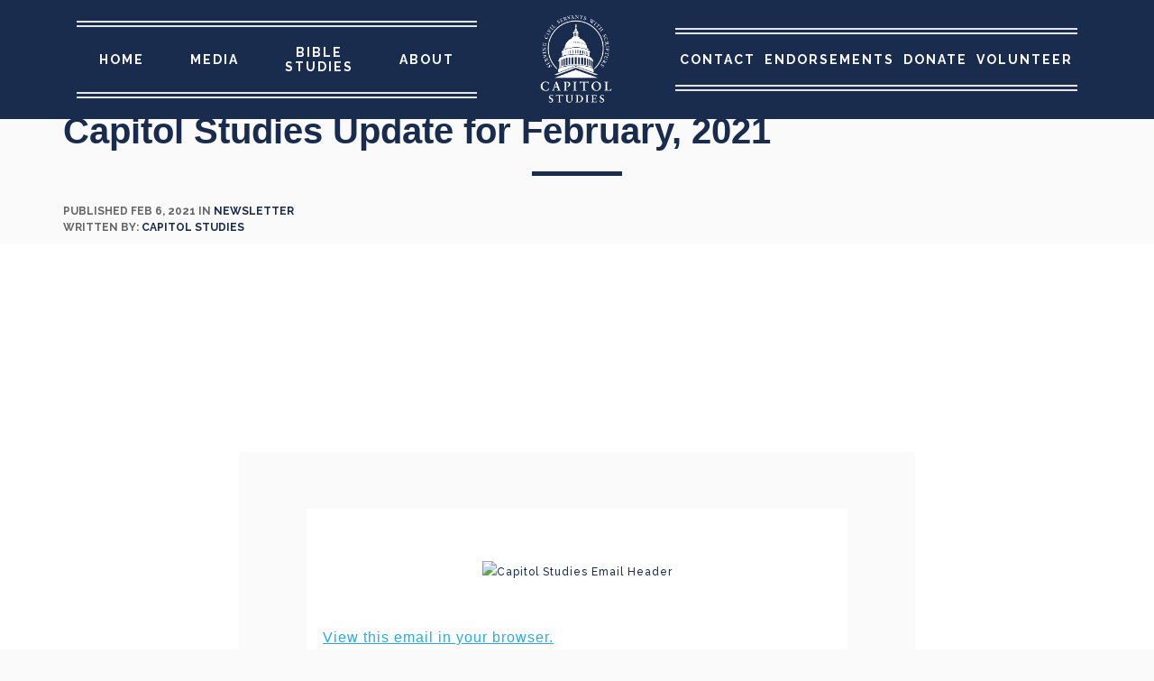

--- FILE ---
content_type: text/html; charset=UTF-8
request_url: https://capitolstudies.org/capitol-studies-update-for-february-2021/
body_size: 21074
content:
<!DOCTYPE html>
<!--[if IE 6]>
<html id="ie6" lang="en-US">
<![endif]-->
<!--[if IE 7]>
<html id="ie7" lang="en-US">
<![endif]-->
<!--[if IE 8]>
<html id="ie8" lang="en-US">
<![endif]-->
<!--[if !(IE 6) | !(IE 7) | !(IE 8)  ]><!-->
<html lang="en-US">
<!--<![endif]-->
<head>
<meta charset="UTF-8" />
<script>
var gform;gform||(document.addEventListener("gform_main_scripts_loaded",function(){gform.scriptsLoaded=!0}),document.addEventListener("gform/theme/scripts_loaded",function(){gform.themeScriptsLoaded=!0}),window.addEventListener("DOMContentLoaded",function(){gform.domLoaded=!0}),gform={domLoaded:!1,scriptsLoaded:!1,themeScriptsLoaded:!1,isFormEditor:()=>"function"==typeof InitializeEditor,callIfLoaded:function(o){return!(!gform.domLoaded||!gform.scriptsLoaded||!gform.themeScriptsLoaded&&!gform.isFormEditor()||(gform.isFormEditor()&&console.warn("The use of gform.initializeOnLoaded() is deprecated in the form editor context and will be removed in Gravity Forms 3.1."),o(),0))},initializeOnLoaded:function(o){gform.callIfLoaded(o)||(document.addEventListener("gform_main_scripts_loaded",()=>{gform.scriptsLoaded=!0,gform.callIfLoaded(o)}),document.addEventListener("gform/theme/scripts_loaded",()=>{gform.themeScriptsLoaded=!0,gform.callIfLoaded(o)}),window.addEventListener("DOMContentLoaded",()=>{gform.domLoaded=!0,gform.callIfLoaded(o)}))},hooks:{action:{},filter:{}},addAction:function(o,r,e,t){gform.addHook("action",o,r,e,t)},addFilter:function(o,r,e,t){gform.addHook("filter",o,r,e,t)},doAction:function(o){gform.doHook("action",o,arguments)},applyFilters:function(o){return gform.doHook("filter",o,arguments)},removeAction:function(o,r){gform.removeHook("action",o,r)},removeFilter:function(o,r,e){gform.removeHook("filter",o,r,e)},addHook:function(o,r,e,t,n){null==gform.hooks[o][r]&&(gform.hooks[o][r]=[]);var d=gform.hooks[o][r];null==n&&(n=r+"_"+d.length),gform.hooks[o][r].push({tag:n,callable:e,priority:t=null==t?10:t})},doHook:function(r,o,e){var t;if(e=Array.prototype.slice.call(e,1),null!=gform.hooks[r][o]&&((o=gform.hooks[r][o]).sort(function(o,r){return o.priority-r.priority}),o.forEach(function(o){"function"!=typeof(t=o.callable)&&(t=window[t]),"action"==r?t.apply(null,e):e[0]=t.apply(null,e)})),"filter"==r)return e[0]},removeHook:function(o,r,t,n){var e;null!=gform.hooks[o][r]&&(e=(e=gform.hooks[o][r]).filter(function(o,r,e){return!!(null!=n&&n!=o.tag||null!=t&&t!=o.priority)}),gform.hooks[o][r]=e)}});
</script>

<meta http-equiv="Content-Type" content="text/html; charset=utf-8" />
<meta name="Robots" content="index,follow,noarchive" /> 
<meta content="" name="keywords" /> 
 <meta content="Under the leadership of Perry Gauthier, Capitol Studies serves civil servants with Scriptural training for their individual spiritual growth and to support their work as governmental leaders. By understanding clear Biblical principles these rulers will make better policy decisions." name="description" /> 
<meta name="title" content="Capitol Studies" />
<meta property="og:title" content="Capitol Studies" /> 
<meta property="og:type" content="Website" /> 
<meta property="og:image" content="https://capitolstudies.org/wp-content/themes/capitolstudies/assets/favicon.jpg" /> 
<link rel="shortcut icon" href="https://capitolstudies.org/wp-content/themes/capitolstudies/assets/favicon.ico" type="image/x-icon" />
<meta name="viewport" content="width=device-width, initial-scale=1.0">
<meta name="apple-mobile-web-app-capable" content="yes" />
<link href="https://fonts.googleapis.com/css?family=Cinzel:400,700|Cormorant+Garamond:300i,500i|Roboto:100,400,700|Raleway:500,700&display=swap" rel="stylesheet"> 
<link rel="stylesheet" href="https://use.fontawesome.com/releases/v5.3.1/css/all.css" integrity="sha384-mzrmE5qonljUremFsqc01SB46JvROS7bZs3IO2EmfFsd15uHvIt+Y8vEf7N7fWAU" crossorigin="anonymous">
<link rel="stylesheet" href="https://use.fontawesome.com/releases/v5.3.1/css/all.css">
<link rel="stylesheet" href="https://use.fontawesome.com/releases/v5.3.1/css/v4-shims.css">

<title>Capitol Studies Update for February, 2021 - Capitol Studies</title>

<link rel="pingback" href="https://capitolstudies.org/xmlrpc.php" />
<!--[if lt IE 9]>
<script src="https://capitolstudies.org/wp-content/themes/twentysixteen/js/html5.js" type="text/javascript"></script>
<![endif]-->
<script>
(function(html){html.className = html.className.replace(/\bno-js\b/,'js')})(document.documentElement);
//# sourceURL=twentysixteen_javascript_detection
</script>
<meta name='robots' content='index, follow, max-image-preview:large, max-snippet:-1, max-video-preview:-1' />

	<!-- This site is optimized with the Yoast SEO plugin v26.7 - https://yoast.com/wordpress/plugins/seo/ -->
	<title>Capitol Studies Update for February, 2021 - Capitol Studies</title>
	<meta name="description" content="Capitol Studies serves civil servants with Scriptural training for their individual spiritual growth and to support their work as governmental leaders. By understanding clear Biblical principles these rulers will make better policy decisions." />
	<link rel="canonical" href="https://capitolstudies.org/capitol-studies-update-for-february-2021/" />
	<meta property="og:locale" content="en_US" />
	<meta property="og:type" content="article" />
	<meta property="og:title" content="Capitol Studies Update for February, 2021 - Capitol Studies" />
	<meta property="og:description" content="Capitol Studies serves civil servants with Scriptural training for their individual spiritual growth and to support their work as governmental leaders. By understanding clear Biblical principles these rulers will make better policy decisions." />
	<meta property="og:url" content="https://capitolstudies.org/capitol-studies-update-for-february-2021/" />
	<meta property="og:site_name" content="Capitol Studies" />
	<meta property="article:published_time" content="2021-02-06T09:02:27+00:00" />
	<meta property="og:image" content="https://mcusercontent.com/82b6d81862a52064289814477/images/8630b6bd-0c3d-40a6-80d6-8839eb7a8ffc.jpg" />
	<meta name="author" content="Capitol Studies" />
	<meta name="twitter:card" content="summary_large_image" />
	<meta name="twitter:creator" content="@PerryGauthier" />
	<meta name="twitter:site" content="@PerryGauthier" />
	<meta name="twitter:label1" content="Written by" />
	<meta name="twitter:data1" content="Capitol Studies" />
	<meta name="twitter:label2" content="Est. reading time" />
	<meta name="twitter:data2" content="3 minutes" />
	<script type="application/ld+json" class="yoast-schema-graph">{"@context":"https://schema.org","@graph":[{"@type":"Article","@id":"https://capitolstudies.org/capitol-studies-update-for-february-2021/#article","isPartOf":{"@id":"https://capitolstudies.org/capitol-studies-update-for-february-2021/"},"author":{"name":"Capitol Studies","@id":"https://capitolstudies.org/#/schema/person/59dde9caccb5a8dbc421952cdf57533e"},"headline":"Capitol Studies Update for February, 2021","datePublished":"2021-02-06T09:02:27+00:00","mainEntityOfPage":{"@id":"https://capitolstudies.org/capitol-studies-update-for-february-2021/"},"wordCount":531,"publisher":{"@id":"https://capitolstudies.org/#organization"},"image":{"@id":"https://capitolstudies.org/capitol-studies-update-for-february-2021/#primaryimage"},"thumbnailUrl":"https://mcusercontent.com/82b6d81862a52064289814477/images/8630b6bd-0c3d-40a6-80d6-8839eb7a8ffc.jpg","articleSection":["Newsletter"],"inLanguage":"en-US"},{"@type":"WebPage","@id":"https://capitolstudies.org/capitol-studies-update-for-february-2021/","url":"https://capitolstudies.org/capitol-studies-update-for-february-2021/","name":"Capitol Studies Update for February, 2021 - Capitol Studies","isPartOf":{"@id":"https://capitolstudies.org/#website"},"primaryImageOfPage":{"@id":"https://capitolstudies.org/capitol-studies-update-for-february-2021/#primaryimage"},"image":{"@id":"https://capitolstudies.org/capitol-studies-update-for-february-2021/#primaryimage"},"thumbnailUrl":"https://mcusercontent.com/82b6d81862a52064289814477/images/8630b6bd-0c3d-40a6-80d6-8839eb7a8ffc.jpg","datePublished":"2021-02-06T09:02:27+00:00","description":"Capitol Studies serves civil servants with Scriptural training for their individual spiritual growth and to support their work as governmental leaders. By understanding clear Biblical principles these rulers will make better policy decisions.","breadcrumb":{"@id":"https://capitolstudies.org/capitol-studies-update-for-february-2021/#breadcrumb"},"inLanguage":"en-US","potentialAction":[{"@type":"ReadAction","target":["https://capitolstudies.org/capitol-studies-update-for-february-2021/"]}]},{"@type":"ImageObject","inLanguage":"en-US","@id":"https://capitolstudies.org/capitol-studies-update-for-february-2021/#primaryimage","url":"https://mcusercontent.com/82b6d81862a52064289814477/images/8630b6bd-0c3d-40a6-80d6-8839eb7a8ffc.jpg","contentUrl":"https://mcusercontent.com/82b6d81862a52064289814477/images/8630b6bd-0c3d-40a6-80d6-8839eb7a8ffc.jpg"},{"@type":"BreadcrumbList","@id":"https://capitolstudies.org/capitol-studies-update-for-february-2021/#breadcrumb","itemListElement":[{"@type":"ListItem","position":1,"name":"Home","item":"https://capitolstudies.org/"},{"@type":"ListItem","position":2,"name":"Updates","item":"https://capitolstudies.org/updates/"},{"@type":"ListItem","position":3,"name":"Capitol Studies Update for February, 2021"}]},{"@type":"WebSite","@id":"https://capitolstudies.org/#website","url":"https://capitolstudies.org/","name":"Capitol Studies","description":"Making disciples of Jesus Christ in the political arena","publisher":{"@id":"https://capitolstudies.org/#organization"},"potentialAction":[{"@type":"SearchAction","target":{"@type":"EntryPoint","urlTemplate":"https://capitolstudies.org/?s={search_term_string}"},"query-input":{"@type":"PropertyValueSpecification","valueRequired":true,"valueName":"search_term_string"}}],"inLanguage":"en-US"},{"@type":"Organization","@id":"https://capitolstudies.org/#organization","name":"Capitol Studies","url":"https://capitolstudies.org/","logo":{"@type":"ImageObject","inLanguage":"en-US","@id":"https://capitolstudies.org/#/schema/logo/image/","url":"https://capitolstudies.org/wp-content/uploads/2020/04/capitol-studies-logo.png","contentUrl":"https://capitolstudies.org/wp-content/uploads/2020/04/capitol-studies-logo.png","width":772,"height":928,"caption":"Capitol Studies"},"image":{"@id":"https://capitolstudies.org/#/schema/logo/image/"},"sameAs":["https://x.com/PerryGauthier","https://www.instagram.com/perrygauthier/","https://www.linkedin.com/in/perry-gauthier-64640748"]},{"@type":"Person","@id":"https://capitolstudies.org/#/schema/person/59dde9caccb5a8dbc421952cdf57533e","name":"Capitol Studies","image":{"@type":"ImageObject","inLanguage":"en-US","@id":"https://capitolstudies.org/#/schema/person/image/","url":"https://secure.gravatar.com/avatar/66bad850497472876635779c38a148636786a6b3a226f042f8c92f57fe727b11?s=96&d=mm&r=g","contentUrl":"https://secure.gravatar.com/avatar/66bad850497472876635779c38a148636786a6b3a226f042f8c92f57fe727b11?s=96&d=mm&r=g","caption":"Capitol Studies"},"url":"https://capitolstudies.org/author/capitol-studies/"}]}</script>
	<!-- / Yoast SEO plugin. -->


<link rel='dns-prefetch' href='//stats.wp.com' />
<link rel='dns-prefetch' href='//v0.wordpress.com' />
<link rel="alternate" title="oEmbed (JSON)" type="application/json+oembed" href="https://capitolstudies.org/wp-json/oembed/1.0/embed?url=https%3A%2F%2Fcapitolstudies.org%2Fcapitol-studies-update-for-february-2021%2F" />
<link rel="alternate" title="oEmbed (XML)" type="text/xml+oembed" href="https://capitolstudies.org/wp-json/oembed/1.0/embed?url=https%3A%2F%2Fcapitolstudies.org%2Fcapitol-studies-update-for-february-2021%2F&#038;format=xml" />
<style id='wp-img-auto-sizes-contain-inline-css'>
img:is([sizes=auto i],[sizes^="auto," i]){contain-intrinsic-size:3000px 1500px}
/*# sourceURL=wp-img-auto-sizes-contain-inline-css */
</style>
<link rel='stylesheet' id='twentysixteen-jetpack-css' href='https://capitolstudies.org/wp-content/plugins/jetpack/modules/theme-tools/compat/twentysixteen.css?ver=15.4' media='all' />
<style id='wp-emoji-styles-inline-css'>

	img.wp-smiley, img.emoji {
		display: inline !important;
		border: none !important;
		box-shadow: none !important;
		height: 1em !important;
		width: 1em !important;
		margin: 0 0.07em !important;
		vertical-align: -0.1em !important;
		background: none !important;
		padding: 0 !important;
	}
/*# sourceURL=wp-emoji-styles-inline-css */
</style>
<style id='wp-block-library-inline-css'>
:root{--wp-block-synced-color:#7a00df;--wp-block-synced-color--rgb:122,0,223;--wp-bound-block-color:var(--wp-block-synced-color);--wp-editor-canvas-background:#ddd;--wp-admin-theme-color:#007cba;--wp-admin-theme-color--rgb:0,124,186;--wp-admin-theme-color-darker-10:#006ba1;--wp-admin-theme-color-darker-10--rgb:0,107,160.5;--wp-admin-theme-color-darker-20:#005a87;--wp-admin-theme-color-darker-20--rgb:0,90,135;--wp-admin-border-width-focus:2px}@media (min-resolution:192dpi){:root{--wp-admin-border-width-focus:1.5px}}.wp-element-button{cursor:pointer}:root .has-very-light-gray-background-color{background-color:#eee}:root .has-very-dark-gray-background-color{background-color:#313131}:root .has-very-light-gray-color{color:#eee}:root .has-very-dark-gray-color{color:#313131}:root .has-vivid-green-cyan-to-vivid-cyan-blue-gradient-background{background:linear-gradient(135deg,#00d084,#0693e3)}:root .has-purple-crush-gradient-background{background:linear-gradient(135deg,#34e2e4,#4721fb 50%,#ab1dfe)}:root .has-hazy-dawn-gradient-background{background:linear-gradient(135deg,#faaca8,#dad0ec)}:root .has-subdued-olive-gradient-background{background:linear-gradient(135deg,#fafae1,#67a671)}:root .has-atomic-cream-gradient-background{background:linear-gradient(135deg,#fdd79a,#004a59)}:root .has-nightshade-gradient-background{background:linear-gradient(135deg,#330968,#31cdcf)}:root .has-midnight-gradient-background{background:linear-gradient(135deg,#020381,#2874fc)}:root{--wp--preset--font-size--normal:16px;--wp--preset--font-size--huge:42px}.has-regular-font-size{font-size:1em}.has-larger-font-size{font-size:2.625em}.has-normal-font-size{font-size:var(--wp--preset--font-size--normal)}.has-huge-font-size{font-size:var(--wp--preset--font-size--huge)}.has-text-align-center{text-align:center}.has-text-align-left{text-align:left}.has-text-align-right{text-align:right}.has-fit-text{white-space:nowrap!important}#end-resizable-editor-section{display:none}.aligncenter{clear:both}.items-justified-left{justify-content:flex-start}.items-justified-center{justify-content:center}.items-justified-right{justify-content:flex-end}.items-justified-space-between{justify-content:space-between}.screen-reader-text{border:0;clip-path:inset(50%);height:1px;margin:-1px;overflow:hidden;padding:0;position:absolute;width:1px;word-wrap:normal!important}.screen-reader-text:focus{background-color:#ddd;clip-path:none;color:#444;display:block;font-size:1em;height:auto;left:5px;line-height:normal;padding:15px 23px 14px;text-decoration:none;top:5px;width:auto;z-index:100000}html :where(.has-border-color){border-style:solid}html :where([style*=border-top-color]){border-top-style:solid}html :where([style*=border-right-color]){border-right-style:solid}html :where([style*=border-bottom-color]){border-bottom-style:solid}html :where([style*=border-left-color]){border-left-style:solid}html :where([style*=border-width]){border-style:solid}html :where([style*=border-top-width]){border-top-style:solid}html :where([style*=border-right-width]){border-right-style:solid}html :where([style*=border-bottom-width]){border-bottom-style:solid}html :where([style*=border-left-width]){border-left-style:solid}html :where(img[class*=wp-image-]){height:auto;max-width:100%}:where(figure){margin:0 0 1em}html :where(.is-position-sticky){--wp-admin--admin-bar--position-offset:var(--wp-admin--admin-bar--height,0px)}@media screen and (max-width:600px){html :where(.is-position-sticky){--wp-admin--admin-bar--position-offset:0px}}

/*# sourceURL=wp-block-library-inline-css */
</style><style id='global-styles-inline-css'>
:root{--wp--preset--aspect-ratio--square: 1;--wp--preset--aspect-ratio--4-3: 4/3;--wp--preset--aspect-ratio--3-4: 3/4;--wp--preset--aspect-ratio--3-2: 3/2;--wp--preset--aspect-ratio--2-3: 2/3;--wp--preset--aspect-ratio--16-9: 16/9;--wp--preset--aspect-ratio--9-16: 9/16;--wp--preset--color--black: #000000;--wp--preset--color--cyan-bluish-gray: #abb8c3;--wp--preset--color--white: #fff;--wp--preset--color--pale-pink: #f78da7;--wp--preset--color--vivid-red: #cf2e2e;--wp--preset--color--luminous-vivid-orange: #ff6900;--wp--preset--color--luminous-vivid-amber: #fcb900;--wp--preset--color--light-green-cyan: #7bdcb5;--wp--preset--color--vivid-green-cyan: #00d084;--wp--preset--color--pale-cyan-blue: #8ed1fc;--wp--preset--color--vivid-cyan-blue: #0693e3;--wp--preset--color--vivid-purple: #9b51e0;--wp--preset--color--dark-gray: #1a1a1a;--wp--preset--color--medium-gray: #686868;--wp--preset--color--light-gray: #e5e5e5;--wp--preset--color--blue-gray: #4d545c;--wp--preset--color--bright-blue: #007acc;--wp--preset--color--light-blue: #9adffd;--wp--preset--color--dark-brown: #402b30;--wp--preset--color--medium-brown: #774e24;--wp--preset--color--dark-red: #640c1f;--wp--preset--color--bright-red: #ff675f;--wp--preset--color--yellow: #ffef8e;--wp--preset--gradient--vivid-cyan-blue-to-vivid-purple: linear-gradient(135deg,rgb(6,147,227) 0%,rgb(155,81,224) 100%);--wp--preset--gradient--light-green-cyan-to-vivid-green-cyan: linear-gradient(135deg,rgb(122,220,180) 0%,rgb(0,208,130) 100%);--wp--preset--gradient--luminous-vivid-amber-to-luminous-vivid-orange: linear-gradient(135deg,rgb(252,185,0) 0%,rgb(255,105,0) 100%);--wp--preset--gradient--luminous-vivid-orange-to-vivid-red: linear-gradient(135deg,rgb(255,105,0) 0%,rgb(207,46,46) 100%);--wp--preset--gradient--very-light-gray-to-cyan-bluish-gray: linear-gradient(135deg,rgb(238,238,238) 0%,rgb(169,184,195) 100%);--wp--preset--gradient--cool-to-warm-spectrum: linear-gradient(135deg,rgb(74,234,220) 0%,rgb(151,120,209) 20%,rgb(207,42,186) 40%,rgb(238,44,130) 60%,rgb(251,105,98) 80%,rgb(254,248,76) 100%);--wp--preset--gradient--blush-light-purple: linear-gradient(135deg,rgb(255,206,236) 0%,rgb(152,150,240) 100%);--wp--preset--gradient--blush-bordeaux: linear-gradient(135deg,rgb(254,205,165) 0%,rgb(254,45,45) 50%,rgb(107,0,62) 100%);--wp--preset--gradient--luminous-dusk: linear-gradient(135deg,rgb(255,203,112) 0%,rgb(199,81,192) 50%,rgb(65,88,208) 100%);--wp--preset--gradient--pale-ocean: linear-gradient(135deg,rgb(255,245,203) 0%,rgb(182,227,212) 50%,rgb(51,167,181) 100%);--wp--preset--gradient--electric-grass: linear-gradient(135deg,rgb(202,248,128) 0%,rgb(113,206,126) 100%);--wp--preset--gradient--midnight: linear-gradient(135deg,rgb(2,3,129) 0%,rgb(40,116,252) 100%);--wp--preset--font-size--small: 13px;--wp--preset--font-size--medium: 20px;--wp--preset--font-size--large: 36px;--wp--preset--font-size--x-large: 42px;--wp--preset--spacing--20: 0.44rem;--wp--preset--spacing--30: 0.67rem;--wp--preset--spacing--40: 1rem;--wp--preset--spacing--50: 1.5rem;--wp--preset--spacing--60: 2.25rem;--wp--preset--spacing--70: 3.38rem;--wp--preset--spacing--80: 5.06rem;--wp--preset--shadow--natural: 6px 6px 9px rgba(0, 0, 0, 0.2);--wp--preset--shadow--deep: 12px 12px 50px rgba(0, 0, 0, 0.4);--wp--preset--shadow--sharp: 6px 6px 0px rgba(0, 0, 0, 0.2);--wp--preset--shadow--outlined: 6px 6px 0px -3px rgb(255, 255, 255), 6px 6px rgb(0, 0, 0);--wp--preset--shadow--crisp: 6px 6px 0px rgb(0, 0, 0);}:where(.is-layout-flex){gap: 0.5em;}:where(.is-layout-grid){gap: 0.5em;}body .is-layout-flex{display: flex;}.is-layout-flex{flex-wrap: wrap;align-items: center;}.is-layout-flex > :is(*, div){margin: 0;}body .is-layout-grid{display: grid;}.is-layout-grid > :is(*, div){margin: 0;}:where(.wp-block-columns.is-layout-flex){gap: 2em;}:where(.wp-block-columns.is-layout-grid){gap: 2em;}:where(.wp-block-post-template.is-layout-flex){gap: 1.25em;}:where(.wp-block-post-template.is-layout-grid){gap: 1.25em;}.has-black-color{color: var(--wp--preset--color--black) !important;}.has-cyan-bluish-gray-color{color: var(--wp--preset--color--cyan-bluish-gray) !important;}.has-white-color{color: var(--wp--preset--color--white) !important;}.has-pale-pink-color{color: var(--wp--preset--color--pale-pink) !important;}.has-vivid-red-color{color: var(--wp--preset--color--vivid-red) !important;}.has-luminous-vivid-orange-color{color: var(--wp--preset--color--luminous-vivid-orange) !important;}.has-luminous-vivid-amber-color{color: var(--wp--preset--color--luminous-vivid-amber) !important;}.has-light-green-cyan-color{color: var(--wp--preset--color--light-green-cyan) !important;}.has-vivid-green-cyan-color{color: var(--wp--preset--color--vivid-green-cyan) !important;}.has-pale-cyan-blue-color{color: var(--wp--preset--color--pale-cyan-blue) !important;}.has-vivid-cyan-blue-color{color: var(--wp--preset--color--vivid-cyan-blue) !important;}.has-vivid-purple-color{color: var(--wp--preset--color--vivid-purple) !important;}.has-black-background-color{background-color: var(--wp--preset--color--black) !important;}.has-cyan-bluish-gray-background-color{background-color: var(--wp--preset--color--cyan-bluish-gray) !important;}.has-white-background-color{background-color: var(--wp--preset--color--white) !important;}.has-pale-pink-background-color{background-color: var(--wp--preset--color--pale-pink) !important;}.has-vivid-red-background-color{background-color: var(--wp--preset--color--vivid-red) !important;}.has-luminous-vivid-orange-background-color{background-color: var(--wp--preset--color--luminous-vivid-orange) !important;}.has-luminous-vivid-amber-background-color{background-color: var(--wp--preset--color--luminous-vivid-amber) !important;}.has-light-green-cyan-background-color{background-color: var(--wp--preset--color--light-green-cyan) !important;}.has-vivid-green-cyan-background-color{background-color: var(--wp--preset--color--vivid-green-cyan) !important;}.has-pale-cyan-blue-background-color{background-color: var(--wp--preset--color--pale-cyan-blue) !important;}.has-vivid-cyan-blue-background-color{background-color: var(--wp--preset--color--vivid-cyan-blue) !important;}.has-vivid-purple-background-color{background-color: var(--wp--preset--color--vivid-purple) !important;}.has-black-border-color{border-color: var(--wp--preset--color--black) !important;}.has-cyan-bluish-gray-border-color{border-color: var(--wp--preset--color--cyan-bluish-gray) !important;}.has-white-border-color{border-color: var(--wp--preset--color--white) !important;}.has-pale-pink-border-color{border-color: var(--wp--preset--color--pale-pink) !important;}.has-vivid-red-border-color{border-color: var(--wp--preset--color--vivid-red) !important;}.has-luminous-vivid-orange-border-color{border-color: var(--wp--preset--color--luminous-vivid-orange) !important;}.has-luminous-vivid-amber-border-color{border-color: var(--wp--preset--color--luminous-vivid-amber) !important;}.has-light-green-cyan-border-color{border-color: var(--wp--preset--color--light-green-cyan) !important;}.has-vivid-green-cyan-border-color{border-color: var(--wp--preset--color--vivid-green-cyan) !important;}.has-pale-cyan-blue-border-color{border-color: var(--wp--preset--color--pale-cyan-blue) !important;}.has-vivid-cyan-blue-border-color{border-color: var(--wp--preset--color--vivid-cyan-blue) !important;}.has-vivid-purple-border-color{border-color: var(--wp--preset--color--vivid-purple) !important;}.has-vivid-cyan-blue-to-vivid-purple-gradient-background{background: var(--wp--preset--gradient--vivid-cyan-blue-to-vivid-purple) !important;}.has-light-green-cyan-to-vivid-green-cyan-gradient-background{background: var(--wp--preset--gradient--light-green-cyan-to-vivid-green-cyan) !important;}.has-luminous-vivid-amber-to-luminous-vivid-orange-gradient-background{background: var(--wp--preset--gradient--luminous-vivid-amber-to-luminous-vivid-orange) !important;}.has-luminous-vivid-orange-to-vivid-red-gradient-background{background: var(--wp--preset--gradient--luminous-vivid-orange-to-vivid-red) !important;}.has-very-light-gray-to-cyan-bluish-gray-gradient-background{background: var(--wp--preset--gradient--very-light-gray-to-cyan-bluish-gray) !important;}.has-cool-to-warm-spectrum-gradient-background{background: var(--wp--preset--gradient--cool-to-warm-spectrum) !important;}.has-blush-light-purple-gradient-background{background: var(--wp--preset--gradient--blush-light-purple) !important;}.has-blush-bordeaux-gradient-background{background: var(--wp--preset--gradient--blush-bordeaux) !important;}.has-luminous-dusk-gradient-background{background: var(--wp--preset--gradient--luminous-dusk) !important;}.has-pale-ocean-gradient-background{background: var(--wp--preset--gradient--pale-ocean) !important;}.has-electric-grass-gradient-background{background: var(--wp--preset--gradient--electric-grass) !important;}.has-midnight-gradient-background{background: var(--wp--preset--gradient--midnight) !important;}.has-small-font-size{font-size: var(--wp--preset--font-size--small) !important;}.has-medium-font-size{font-size: var(--wp--preset--font-size--medium) !important;}.has-large-font-size{font-size: var(--wp--preset--font-size--large) !important;}.has-x-large-font-size{font-size: var(--wp--preset--font-size--x-large) !important;}
/*# sourceURL=global-styles-inline-css */
</style>

<style id='classic-theme-styles-inline-css'>
/*! This file is auto-generated */
.wp-block-button__link{color:#fff;background-color:#32373c;border-radius:9999px;box-shadow:none;text-decoration:none;padding:calc(.667em + 2px) calc(1.333em + 2px);font-size:1.125em}.wp-block-file__button{background:#32373c;color:#fff;text-decoration:none}
/*# sourceURL=/wp-includes/css/classic-themes.min.css */
</style>
<link rel='stylesheet' id='twentysixteen-fonts-css' href='https://capitolstudies.org/wp-content/themes/twentysixteen/fonts/merriweather-plus-montserrat-plus-inconsolata.css?ver=20230328' media='all' />
<link rel='stylesheet' id='genericons-css' href='https://capitolstudies.org/wp-content/plugins/jetpack/_inc/genericons/genericons/genericons.css?ver=3.1' media='all' />
<link rel='stylesheet' id='twentysixteen-style-css' href='https://capitolstudies.org/wp-content/themes/capitolstudies/style.css?ver=20251202' media='all' />
<link rel='stylesheet' id='twentysixteen-block-style-css' href='https://capitolstudies.org/wp-content/themes/twentysixteen/css/blocks.css?ver=20240817' media='all' />
<script src="https://capitolstudies.org/wp-includes/js/jquery/jquery.min.js?ver=3.7.1" id="jquery-core-js"></script>
<script src="https://capitolstudies.org/wp-includes/js/jquery/jquery-migrate.min.js?ver=3.4.1" id="jquery-migrate-js"></script>
<script id="twentysixteen-script-js-extra">
var screenReaderText = {"expand":"expand child menu","collapse":"collapse child menu"};
//# sourceURL=twentysixteen-script-js-extra
</script>
<script src="https://capitolstudies.org/wp-content/themes/twentysixteen/js/functions.js?ver=20230629" id="twentysixteen-script-js" defer data-wp-strategy="defer"></script>
<link rel="https://api.w.org/" href="https://capitolstudies.org/wp-json/" /><link rel="alternate" title="JSON" type="application/json" href="https://capitolstudies.org/wp-json/wp/v2/posts/239659" /><link rel="EditURI" type="application/rsd+xml" title="RSD" href="https://capitolstudies.org/xmlrpc.php?rsd" />
<link rel='shortlink' href='https://capitolstudies.org/?p=239659' />
	<style>img#wpstats{display:none}</style>
		<link rel="icon" href="https://capitolstudies.org/wp-content/uploads/2020/04/cropped-capitol-studies-logo-1-32x32.png" sizes="32x32" />
<link rel="icon" href="https://capitolstudies.org/wp-content/uploads/2020/04/cropped-capitol-studies-logo-1-192x192.png" sizes="192x192" />
<link rel="apple-touch-icon" href="https://capitolstudies.org/wp-content/uploads/2020/04/cropped-capitol-studies-logo-1-180x180.png" />
<meta name="msapplication-TileImage" content="https://capitolstudies.org/wp-content/uploads/2020/04/cropped-capitol-studies-logo-1-270x270.png" />
		<style id="wp-custom-css">
			.gfield_description.validation_message span {
	clear: both;
	display: block;
	color: #721c24;
	background-color: #f8d7da;
	border-color: #f5c6cb;
	padding: 10px 5px;
	margin: 10px auto;
	font-weight: 300;
}
#input_2_21 {
	font-weight: 400;
	background-color: #d9edf7;
	border-color: #bce8f1;
	color: #31708f;
}
.footer-menus .ecfa {visibility: hidden;}
.bible-study-page article.bible-studies .cover-art, .media-page article.media .cover-art {background-position: center top;}
.media h5.tags a:last-child .tag-sep {display: none;}
.landing-page #s-3 {display: none;}		</style>
		    <link rel="stylesheet" href="https://capitolstudies.org/wp-content/themes/capitolstudies/lib/css/local.css?ver=1.5.6">
</head>

<body class="wp-singular post-template-default single single-post postid-239659 single-format-standard wp-custom-logo wp-embed-responsive wp-theme-twentysixteen wp-child-theme-capitolstudies inner-page newsletter article-page post-capitol-studies-update-for-february-2021 capitol-studies-update-for-february-2021">
	<div class="pageWrapper">
		<div id="page" class="standard">
			<header class="top-header">
				<nav class="navbar navbar-alt navbar-fixed-top">
					<div class="container">
						<div class="rm-table">
							<div class="row rm-table-row">
								
								<div class="col-md-5">
									<div class="nav-menu">
										<nav class="navbar navbar-default" role="navigation">
											<div class="inner">
												<div class="collapse navbar-collapse">
													<ul id="top-nav" class="nav nav-justified">
														<li id="menu-item-239083" class="menu-item menu-item-type-post_type menu-item-object-page menu-item-home menu-item-239083"><a href="https://capitolstudies.org/">Home</a></li>
<li id="menu-item-239506" class="menu-item menu-item-type-custom menu-item-object-custom menu-item-239506"><a href="https://capitolstudies.org/media_series/the-capitol-minute/">Media</a></li>
<li id="menu-item-239818" class="menu-item menu-item-type-post_type menu-item-object-page menu-item-239818"><a href="https://capitolstudies.org/bible-studies/">Bible Studies</a></li>
<li id="menu-item-239084" class="menu-item menu-item-type-post_type menu-item-object-page menu-item-239084"><a href="https://capitolstudies.org/our-vision/">About</a></li>
													</ul>
												</div><!--/.nav-collapse -->
											</div>
										</nav>
									</div>
								</div>
                                <div class="col-md-2">
									<a class="sitelogo" href="https://capitolstudies.org/" title="Capitol Studies">
										<img class="home main" src="https://capitolstudies.org/wp-content/uploads/2020/04/logo-white-min.png" alt="Capitol Studies" title="Capitol Studies" />
                                        
									</a>
								</div>
								<div class="col-md-5">
									<div class="nav-menu">
										<nav class="navbar navbar-default" role="navigation">
											<div class="inner">
												<div class="collapse navbar-collapse">
													<ul id="top-nav" class="nav nav-justified">
														<li id="menu-item-239086" class="menu-item menu-item-type-post_type menu-item-object-page menu-item-239086"><a href="https://capitolstudies.org/contact/">Contact</a></li>
<li id="menu-item-239507" class="menu-item menu-item-type-post_type menu-item-object-page menu-item-239507"><a href="https://capitolstudies.org/endorsements/">Endorsements</a></li>
<li id="menu-item-240042" class="menu-item menu-item-type-post_type menu-item-object-page menu-item-240042"><a href="https://capitolstudies.org/donate/">Donate</a></li>
<li id="menu-item-239905" class="menu-item menu-item-type-post_type menu-item-object-page menu-item-239905"><a href="https://capitolstudies.org/volunteer/">Volunteer</a></li>
													</ul>
												</div><!--/.nav-collapse -->
											</div>
										</nav>
									</div>
								</div>
							</div>
						</div>
						<div class="row">
							<nav class="navbar navbar-default mobile-menu" role="navigation">
								<div class="inner">
									<div class="navbar-header">
										<button class="navbar-toggle" type="button" data-toggle="collapse" data-target=".navbar-collapse">
											<span class="sr-only">Toggle navigation</span>
											<span class="icon-bar"></span>
											<span class="icon-bar"></span>
											<span class="icon-bar"></span>
										</button>
									</div>
									<div class="collapse navbar-collapse">
										<ul id="top-nav" class="nav nav-justified">
											<li id="menu-item-239104" class="menu-item menu-item-type-post_type menu-item-object-page menu-item-home menu-item-239104"><a href="https://capitolstudies.org/">Home</a></li>
<li id="menu-item-239505" class="menu-item menu-item-type-custom menu-item-object-custom menu-item-239505"><a href="https://capitolstudies.org/media_series/the-capitol-minute/">Media</a></li>
<li id="menu-item-239895" class="menu-item menu-item-type-post_type menu-item-object-page menu-item-239895"><a href="https://capitolstudies.org/bible-studies/">Bible Studies</a></li>
<li id="menu-item-239106" class="menu-item menu-item-type-post_type menu-item-object-page menu-item-239106"><a href="https://capitolstudies.org/our-vision/">About</a></li>
<li id="menu-item-239107" class="menu-item menu-item-type-post_type menu-item-object-page menu-item-239107"><a href="https://capitolstudies.org/contact/">Contact</a></li>
<li id="menu-item-239531" class="menu-item menu-item-type-post_type menu-item-object-page menu-item-239531"><a href="https://capitolstudies.org/endorsements/">Endorsements</a></li>
<li id="menu-item-240043" class="menu-item menu-item-type-post_type menu-item-object-page menu-item-240043"><a href="https://capitolstudies.org/donate/">Donate</a></li>
<li id="menu-item-240019" class="menu-item menu-item-type-post_type menu-item-object-page menu-item-240019"><a href="https://capitolstudies.org/volunteer/">Volunteer</a></li>
										</ul>
									</div><!--/.nav-collapse -->
								</div>
							</nav>
						</div>
					</div>
				</nav>
			</header><!-- pageHeader -->
						<div id="main" class="page">
							<div class="content-wrapper">
	
		<header class="page-header">
			<div class="container">
				<h1 class="fancy-title">Capitol Studies Update for February, 2021</h1>
				<div class="entry-meta">
					Published <span class="dated-posted">Feb 6, 2021</span>
					in <span class="cat-links"><a href="https://capitolstudies.org/category/newsletter/" rel="category tag">Newsletter</a></span>
					 
					<br>Written by: <span class="author-link"><a href="" title="Visit Capitol Studies's Website" target="_blank">Capitol Studies</a></span>
					 
				</div>
			</div>
		</header>
	
	<section id="s-0" class="single-story">
		<div id="content" role="main" class="article-content">
			<div class="container">
				<div class="row">
					<div class="col-md-2"></div>
					<div class="col-md-8"><div>
<p>        <!-- NAME: LEFT SIDEBAR --><br />
        <!--[if gte mso 15]>
        <xml>
            <o:OfficeDocumentSettings>
            <o:AllowPNG/>
            <o:PixelsPerInch>96</o:PixelsPerInch>
            </o:OfficeDocumentSettings>
        </xml>
        <![endif]--><br />
        <meta charset="UTF-8"><br />
<meta http-equiv="X-UA-Compatible" content="IE=edge"><br />
<meta name="viewport" content="width=device-width, initial-scale=1"><br />
<title>Capitol Studies Update for February, 2021</title></p>
<style type="text/css">
		p{
			margin:10px 0;
			padding:0;
		}
		table{
			border-collapse:collapse;
		}
		h1,h2,h3,h4,h5,h6{
			display:block;
			margin:0;
			padding:0;
		}
		img,a img{
			border:0;
			height:auto;
			outline:none;
			text-decoration:none;
		}
		body,#bodyTable,#bodyCell{
			height:100%;
			margin:0;
			padding:0;
			width:100%;
		}
		.mcnPreviewText{
			display:none !important;
		}
		#outlook a{
			padding:0;
		}
		img{
			-ms-interpolation-mode:bicubic;
		}
		table{
			mso-table-lspace:0pt;
			mso-table-rspace:0pt;
		}
		.ReadMsgBody{
			width:100%;
		}
		.ExternalClass{
			width:100%;
		}
		p,a,li,td,blockquote{
			mso-line-height-rule:exactly;
		}
		a[href^=tel],a[href^=sms]{
			color:inherit;
			cursor:default;
			text-decoration:none;
		}
		p,a,li,td,body,table,blockquote{
			-ms-text-size-adjust:100%;
			-webkit-text-size-adjust:100%;
		}
		.ExternalClass,.ExternalClass p,.ExternalClass td,.ExternalClass div,.ExternalClass span,.ExternalClass font{
			line-height:100%;
		}
		a[x-apple-data-detectors]{
			color:inherit !important;
			text-decoration:none !important;
			font-size:inherit !important;
			font-family:inherit !important;
			font-weight:inherit !important;
			line-height:inherit !important;
		}
		#bodyCell{
			padding:10px;
		}
		.templateContainer{
			max-width:600px !important;
		}
		a.mcnButton{
			display:block;
		}
		.mcnImage,.mcnRetinaImage{
			vertical-align:bottom;
		}
		.mcnTextContent{
			word-break:break-word;
		}
		.mcnTextContent img{
			height:auto !important;
		}
		.mcnDividerBlock{
			table-layout:fixed !important;
		}
		body,#bodyTable{
			background-color:#FAFAFA;
		}
		#bodyCell{
			border-top:0;
		}
		.templateContainer{
			border:0;
		}
		h1{
			color:#202020;
			font-family:Helvetica;
			font-size:26px;
			font-style:normal;
			font-weight:bold;
			line-height:125%;
			letter-spacing:normal;
			text-align:left;
		}
		h2{
			color:#202020;
			font-family:Helvetica;
			font-size:22px;
			font-style:normal;
			font-weight:bold;
			line-height:125%;
			letter-spacing:normal;
			text-align:left;
		}
		h3{
			color:#202020;
			font-family:Helvetica;
			font-size:20px;
			font-style:normal;
			font-weight:bold;
			line-height:125%;
			letter-spacing:normal;
			text-align:left;
		}
		h4{
			color:#202020;
			font-family:Helvetica;
			font-size:18px;
			font-style:normal;
			font-weight:bold;
			line-height:125%;
			letter-spacing:normal;
			text-align:left;
		}
		#templatePreheader{
			background-color:#FAFAFA;
			background-image:none;
			background-repeat:no-repeat;
			background-position:center;
			background-size:cover;
			border-top:0;
			border-bottom:0;
			padding-top:9px;
			padding-bottom:9px;
		}
		#templatePreheader .mcnTextContent,#templatePreheader .mcnTextContent p{
			color:#656565;
			font-family:Helvetica;
			font-size:12px;
			line-height:150%;
			text-align:left;
		}
		#templatePreheader .mcnTextContent a,#templatePreheader .mcnTextContent p a{
			color:#656565;
			font-weight:normal;
			text-decoration:underline;
		}
		#templateHeader{
			background-color:#FFFFFF;
			background-image:none;
			background-repeat:no-repeat;
			background-position:center;
			background-size:cover;
			border-top:0;
			border-bottom:0;
			padding-top:9px;
			padding-bottom:0;
		}
		#templateHeader .mcnTextContent,#templateHeader .mcnTextContent p{
			color:#202020;
			font-family:Helvetica;
			font-size:16px;
			line-height:150%;
			text-align:left;
		}
		#templateHeader .mcnTextContent a,#templateHeader .mcnTextContent p a{
			color:#2BAADF;
			font-weight:normal;
			text-decoration:underline;
		}
		#templateSidebar{
			background-color:#FFFFFF;
			border-top:0;
			border-bottom:0;
			padding-top:0;
			padding-bottom:0;
		}
		#templateSidebar .mcnTextContent,#templateSidebar .mcnTextContent p{
			color:#656565;
			font-family:Helvetica;
			font-size:12px;
			line-height:150%;
			text-align:left;
		}
		#templateSidebar .mcnTextContent a,#templateSidebar .mcnTextContent p a{
			color:#2BAADF;
			font-weight:normal;
			text-decoration:underline;
		}
		#templateBody,#templateColumns{
			background-color:#FFFFFF;
			border-top:0;
			border-bottom:0;
			padding-top:0;
			padding-bottom:0;
		}
		#templateBody .mcnTextContent,#templateBody .mcnTextContent p{
			color:#202020;
			font-family:Helvetica;
			font-size:16px;
			line-height:150%;
			text-align:left;
		}
		#templateBody .mcnTextContent a,#templateBody .mcnTextContent p a{
			color:#2BAADF;
			font-weight:normal;
			text-decoration:underline;
		}
		#templateFooter{
			background-color:#FAFAFA;
			background-image:none;
			background-repeat:no-repeat;
			background-position:center;
			background-size:cover;
			border-top:2px solid #EAEAEA;
			border-bottom:0;
			padding-top:9px;
			padding-bottom:9px;
		}
		#templateFooter .mcnTextContent,#templateFooter .mcnTextContent p{
			color:#656565;
			font-family:Helvetica;
			font-size:12px;
			line-height:150%;
			text-align:center;
		}
		#templateFooter .mcnTextContent a,#templateFooter .mcnTextContent p a{
			color:#656565;
			font-weight:normal;
			text-decoration:underline;
		}
	@media only screen and (min-width:768px){
		.templateContainer{
			width:600px !important;
		}</p>
<p>}	@media only screen and (max-width: 480px){
		body,table,td,p,a,li,blockquote{
			-webkit-text-size-adjust:none !important;
		}</p>
<p>}	@media only screen and (max-width: 480px){
		body{
			width:100% !important;
			min-width:100% !important;
		}</p>
<p>}	@media only screen and (max-width: 480px){
		#templateSidebar,#templateBody{
			max-width:100% !important;
			width:100% !important;
		}</p>
<p>}	@media only screen and (max-width: 480px){
		.mcnRetinaImage{
			max-width:100% !important;
		}</p>
<p>}	@media only screen and (max-width: 480px){
		.mcnImage{
			width:100% !important;
		}</p>
<p>}	@media only screen and (max-width: 480px){
		.mcnCartContainer,.mcnCaptionTopContent,.mcnRecContentContainer,.mcnCaptionBottomContent,.mcnTextContentContainer,.mcnBoxedTextContentContainer,.mcnImageGroupContentContainer,.mcnCaptionLeftTextContentContainer,.mcnCaptionRightTextContentContainer,.mcnCaptionLeftImageContentContainer,.mcnCaptionRightImageContentContainer,.mcnImageCardLeftTextContentContainer,.mcnImageCardRightTextContentContainer,.mcnImageCardLeftImageContentContainer,.mcnImageCardRightImageContentContainer{
			max-width:100% !important;
			width:100% !important;
		}</p>
<p>}	@media only screen and (max-width: 480px){
		.mcnBoxedTextContentContainer{
			min-width:100% !important;
		}</p>
<p>}	@media only screen and (max-width: 480px){
		.mcnImageGroupContent{
			padding:9px !important;
		}</p>
<p>}	@media only screen and (max-width: 480px){
		.mcnCaptionLeftContentOuter .mcnTextContent,.mcnCaptionRightContentOuter .mcnTextContent{
			padding-top:9px !important;
		}</p>
<p>}	@media only screen and (max-width: 480px){
		.mcnImageCardTopImageContent,.mcnCaptionBottomContent:last-child .mcnCaptionBottomImageContent,.mcnCaptionBlockInner .mcnCaptionTopContent:last-child .mcnTextContent{
			padding-top:18px !important;
		}</p>
<p>}	@media only screen and (max-width: 480px){
		.mcnImageCardBottomImageContent{
			padding-bottom:9px !important;
		}</p>
<p>}	@media only screen and (max-width: 480px){
		.mcnImageGroupBlockInner{
			padding-top:0 !important;
			padding-bottom:0 !important;
		}</p>
<p>}	@media only screen and (max-width: 480px){
		.mcnImageGroupBlockOuter{
			padding-top:9px !important;
			padding-bottom:9px !important;
		}</p>
<p>}	@media only screen and (max-width: 480px){
		.mcnTextContent,.mcnBoxedTextContentColumn{
			padding-right:18px !important;
			padding-left:18px !important;
		}</p>
<p>}	@media only screen and (max-width: 480px){
		.mcnImageCardLeftImageContent,.mcnImageCardRightImageContent{
			padding-right:18px !important;
			padding-bottom:0 !important;
			padding-left:18px !important;
		}</p>
<p>}	@media only screen and (max-width: 480px){
		.mcpreview-image-uploader{
			display:none !important;
			width:100% !important;
		}</p>
<p>}	@media only screen and (max-width: 480px){
		h1{
			font-size:22px !important;
			line-height:125% !important;
		}</p>
<p>}	@media only screen and (max-width: 480px){
		h2{
			font-size:20px !important;
			line-height:125% !important;
		}</p>
<p>}	@media only screen and (max-width: 480px){
		h3{
			font-size:18px !important;
			line-height:125% !important;
		}</p>
<p>}	@media only screen and (max-width: 480px){
		h4{
			font-size:16px !important;
			line-height:150% !important;
		}</p>
<p>}	@media only screen and (max-width: 480px){
		.mcnBoxedTextContentContainer .mcnTextContent,.mcnBoxedTextContentContainer .mcnTextContent p{
			font-size:14px !important;
			line-height:150% !important;
		}</p>
<p>}	@media only screen and (max-width: 480px){
		#templatePreheader{
			display:block !important;
		}</p>
<p>}	@media only screen and (max-width: 480px){
		#templatePreheader .mcnTextContent,#templatePreheader .mcnTextContent p{
			font-size:14px !important;
			line-height:150% !important;
		}</p>
<p>}	@media only screen and (max-width: 480px){
		#templateHeader .mcnTextContent,#templateHeader .mcnTextContent p{
			font-size:16px !important;
			line-height:150% !important;
		}</p>
<p>}	@media only screen and (max-width: 480px){
		#templateSidebar .mcnTextContent,#templateSidebar .mcnTextContent p{
			font-size:16px !important;
			line-height:150% !important;
		}</p>
<p>}	@media only screen and (max-width: 480px){
		#templateBody .mcnTextContent,#templateBody .mcnTextContent p{
			font-size:16px !important;
			line-height:150% !important;
		}</p>
<p>}	@media only screen and (max-width: 480px){
		#templateFooter .mcnTextContent,#templateFooter .mcnTextContent p{
			font-size:14px !important;
			line-height:150% !important;
		}</p>
<p>}</style>
<p><!----><!--[if !gte mso 9]><!----><span class="mcnPreviewText" style="display:none; font-size:0px; line-height:0px; max-height:0px; max-width:0px; opacity:0; overflow:hidden; visibility:hidden; mso-hide:all;">Capitol Studies Update for February, 2021</span><!--<![endif]--><br />
        <!----><br />
        <center></p>
<table align="center" border="0" cellpadding="0" cellspacing="0" height="100%" width="100%" id="bodyTable" style="border-collapse: collapse;mso-table-lspace: 0pt;mso-table-rspace: 0pt;-ms-text-size-adjust: 100%;-webkit-text-size-adjust: 100%;height: 100%;margin: 0;padding: 0;width: 100%;background-color: #FAFAFA;">
<tr>
<td align="center" valign="top" id="bodyCell" style="mso-line-height-rule: exactly;-ms-text-size-adjust: 100%;-webkit-text-size-adjust: 100%;height: 100%;margin: 0;padding: 10px;width: 100%;border-top: 0;">
                        <!-- BEGIN TEMPLATE // --><br />
                        <!--[if (gte mso 9)|(IE)]>
                        

<table align="center" border="0" cellspacing="0" cellpadding="0" width="600" style="width:600px;">
                        

<tr>
                        

<td align="center" valign="top" width="600" style="width:600px;">
                        <![endif]--></p>
<table border="0" cellpadding="0" cellspacing="0" width="100%" class="templateContainer" style="border-collapse: collapse;mso-table-lspace: 0pt;mso-table-rspace: 0pt;-ms-text-size-adjust: 100%;-webkit-text-size-adjust: 100%;border: 0;max-width: 600px !important;">
<tr>
<td valign="top" id="templatePreheader" style="background:#FAFAFA none no-repeat center/cover;mso-line-height-rule: exactly;-ms-text-size-adjust: 100%;-webkit-text-size-adjust: 100%;background-color: #FAFAFA;background-image: none;background-repeat: no-repeat;background-position: center;background-size: cover;border-top: 0;border-bottom: 0;padding-top: 9px;padding-bottom: 9px;"></td>
</tr>
<tr>
<td valign="top" id="templateHeader" style="background:#FFFFFF none no-repeat center/cover;mso-line-height-rule: exactly;-ms-text-size-adjust: 100%;-webkit-text-size-adjust: 100%;background-color: #FFFFFF;background-image: none;background-repeat: no-repeat;background-position: center;background-size: cover;border-top: 0;border-bottom: 0;padding-top: 9px;padding-bottom: 0;">
<table class="mcnImageBlock" style="min-width: 100%;border-collapse: collapse;mso-table-lspace: 0pt;mso-table-rspace: 0pt;-ms-text-size-adjust: 100%;-webkit-text-size-adjust: 100%;" width="100%" cellspacing="0" cellpadding="0" border="0">
<tbody class="mcnImageBlockOuter">
<tr>
<td style="padding: 9px;mso-line-height-rule: exactly;-ms-text-size-adjust: 100%;-webkit-text-size-adjust: 100%;" class="mcnImageBlockInner" valign="top">
<table class="mcnImageContentContainer" style="min-width: 100%;border-collapse: collapse;mso-table-lspace: 0pt;mso-table-rspace: 0pt;-ms-text-size-adjust: 100%;-webkit-text-size-adjust: 100%;" width="100%" cellspacing="0" cellpadding="0" border="0" align="left">
<tbody>
<tr>
<td class="mcnImageContent" style="padding-right: 9px;padding-left: 9px;padding-top: 0;padding-bottom: 0;text-align: center;mso-line-height-rule: exactly;-ms-text-size-adjust: 100%;-webkit-text-size-adjust: 100%;" valign="top">
<p>                                    <a href="https://capitolstudies.org/" title="" class="" target="_blank" style="mso-line-height-rule: exactly;-ms-text-size-adjust: 100%;-webkit-text-size-adjust: 100%;" rel="noopener"><br />
                                        <img decoding="async" alt="Capitol Studies Email Header" src="https://mcusercontent.com/82b6d81862a52064289814477/images/8630b6bd-0c3d-40a6-80d6-8839eb7a8ffc.jpg" style="max-width: 600px;padding-bottom: 0;display: inline !important;vertical-align: bottom;border: 0;height: auto;outline: none;text-decoration: none;-ms-interpolation-mode: bicubic;" class="mcnImage" width="564" align="middle"></a></p>
</td>
</tr>
</tbody>
</table>
</td>
</tr>
</tbody>
</table>
<table class="mcnTextBlock" style="min-width: 100%;border-collapse: collapse;mso-table-lspace: 0pt;mso-table-rspace: 0pt;-ms-text-size-adjust: 100%;-webkit-text-size-adjust: 100%;" width="100%" cellspacing="0" cellpadding="0" border="0">
<tbody class="mcnTextBlockOuter">
<tr>
<td class="mcnTextBlockInner" style="padding-top: 9px;mso-line-height-rule: exactly;-ms-text-size-adjust: 100%;-webkit-text-size-adjust: 100%;" valign="top">
              	<!--[if mso]>
				

<table align="left" border="0" cellspacing="0" cellpadding="0" width="100%" style="width:100%;">
				

<tr>
				<![endif]--></p>
<p>				<!--[if mso]>
				

<td valign="top" width="600" style="width:600px;">
				<![endif]--></p>
<table style="max-width: 100%;min-width: 100%;border-collapse: collapse;mso-table-lspace: 0pt;mso-table-rspace: 0pt;-ms-text-size-adjust: 100%;-webkit-text-size-adjust: 100%;" class="mcnTextContentContainer" width="100%" cellspacing="0" cellpadding="0" border="0" align="left">
<tbody>
<tr>
<td class="mcnTextContent" style='padding: 0px 18px 9px;color: #000000;font-family: Arial, "Helvetica Neue", Helvetica, sans-serif;font-size: 11px;line-height: 100%;text-align: center;mso-line-height-rule: exactly;-ms-text-size-adjust: 100%;-webkit-text-size-adjust: 100%;word-break: break-word;' valign="top">
<p>                            <a href="https://mailchi.mp/217c582c4acc/capitol-ministries-give-to-lincoln-day-a-special-opportunity-2783965?e=%5BUNIQID%5D" target="_blank" style="mso-line-height-rule: exactly;-ms-text-size-adjust: 100%;-webkit-text-size-adjust: 100%;color: #2BAADF;font-weight: normal;text-decoration: underline;" rel="noopener">View this email in your browser.</a>
                        </td>
</tr>
</tbody>
</table>
<p><!--[if mso]>
				</td>


				<![endif]--><!--[if mso]>
				</tr>


				</table>


				<![endif]-->
</td>
</tr>
</tbody>
</table>
<table class="mcnTextBlock" style="min-width: 100%;border-collapse: collapse;mso-table-lspace: 0pt;mso-table-rspace: 0pt;-ms-text-size-adjust: 100%;-webkit-text-size-adjust: 100%;" width="100%" cellspacing="0" cellpadding="0" border="0">
<tbody class="mcnTextBlockOuter">
<tr>
<td class="mcnTextBlockInner" style="padding-top: 9px;mso-line-height-rule: exactly;-ms-text-size-adjust: 100%;-webkit-text-size-adjust: 100%;" valign="top">
              	<!--[if mso]>
				

<table align="left" border="0" cellspacing="0" cellpadding="0" width="100%" style="width:100%;">
				

<tr>
				<![endif]--></p>
<p>				<!--[if mso]>
				

<td valign="top" width="300" style="width:300px;">
				<![endif]--></p>
<table style="max-width: 300px;border-collapse: collapse;mso-table-lspace: 0pt;mso-table-rspace: 0pt;-ms-text-size-adjust: 100%;-webkit-text-size-adjust: 100%;" class="mcnTextContentContainer" width="100%" cellspacing="0" cellpadding="0" border="0" align="left">
<tbody>
<tr>
<td class="mcnTextContent" style='padding: 0px 18px 9px;color: #000000;font-family: Arial, "Helvetica Neue", Helvetica, sans-serif;font-size: 12px;line-height: 100%;mso-line-height-rule: exactly;-ms-text-size-adjust: 100%;-webkit-text-size-adjust: 100%;word-break: break-word;text-align: left;' valign="top">
<p>                            <span style="font-size:20px"><span style="font-family:arial,helvetica neue,helvetica,sans-serif"><strong>Dear &lt;&lt;First Name&gt;&gt;:</strong></span></span>
                        </td>
</tr>
</tbody>
</table>
<p><!--[if mso]>
				</td>


				<![endif]--><!--[if mso]>
				

<td valign="top" width="300" style="width:300px;">
				<![endif]--></p>
<table style="max-width: 300px;border-collapse: collapse;mso-table-lspace: 0pt;mso-table-rspace: 0pt;-ms-text-size-adjust: 100%;-webkit-text-size-adjust: 100%;" class="mcnTextContentContainer" width="100%" cellspacing="0" cellpadding="0" border="0" align="left">
<tbody>
<tr>
<td class="mcnTextContent" style='padding: 0px 18px 9px;color: #000000;font-family: Arial, "Helvetica Neue", Helvetica, sans-serif;font-size: 12px;line-height: 100%;mso-line-height-rule: exactly;-ms-text-size-adjust: 100%;-webkit-text-size-adjust: 100%;word-break: break-word;text-align: left;' valign="top">
</td>
</tr>
</tbody>
</table>
<p><!--[if mso]>
				</td>


				<![endif]--><!--[if mso]>
				</tr>


				</table>


				<![endif]-->
</td>
</tr>
</tbody>
</table>
<table class="mcnTextBlock" style="min-width: 100%;border-collapse: collapse;mso-table-lspace: 0pt;mso-table-rspace: 0pt;-ms-text-size-adjust: 100%;-webkit-text-size-adjust: 100%;" width="100%" cellspacing="0" cellpadding="0" border="0">
<tbody class="mcnTextBlockOuter">
<tr>
<td class="mcnTextBlockInner" style="padding-top: 9px;mso-line-height-rule: exactly;-ms-text-size-adjust: 100%;-webkit-text-size-adjust: 100%;" valign="top">
              	<!--[if mso]>
				

<table align="left" border="0" cellspacing="0" cellpadding="0" width="100%" style="width:100%;">
				

<tr>
				<![endif]--></p>
<p>				<!--[if mso]>
				

<td valign="top" width="600" style="width:600px;">
				<![endif]--></p>
<table style="max-width: 100%;min-width: 100%;border-collapse: collapse;mso-table-lspace: 0pt;mso-table-rspace: 0pt;-ms-text-size-adjust: 100%;-webkit-text-size-adjust: 100%;" class="mcnTextContentContainer" width="100%" cellspacing="0" cellpadding="0" border="0" align="left">
<tbody>
<tr>
<td class="mcnTextContent" style='padding: 0px 18px 9px;color: #222222;font-family: Arial, "Helvetica Neue", Helvetica, sans-serif;font-size: 36px;font-style: normal;font-weight: normal;line-height: 150%;mso-line-height-rule: exactly;-ms-text-size-adjust: 100%;-webkit-text-size-adjust: 100%;word-break: break-word;text-align: left;' valign="top">
<div style="text-align: center;"><span style="font-size:40px"><span style="font-family:arial,helvetica neue,helvetica,sans-serif"><strong>Capitol Studies Update</strong></span></span></div>
</td>
</tr>
</tbody>
</table>
<p><!--[if mso]>
				</td>


				<![endif]--><!--[if mso]>
				</tr>


				</table>


				<![endif]-->
</td>
</tr>
</tbody>
</table>
<table class="mcnTextBlock" style="min-width: 100%;border-collapse: collapse;mso-table-lspace: 0pt;mso-table-rspace: 0pt;-ms-text-size-adjust: 100%;-webkit-text-size-adjust: 100%;" width="100%" cellspacing="0" cellpadding="0" border="0">
<tbody class="mcnTextBlockOuter">
<tr>
<td class="mcnTextBlockInner" style="padding-top: 9px;mso-line-height-rule: exactly;-ms-text-size-adjust: 100%;-webkit-text-size-adjust: 100%;" valign="top">
              	<!--[if mso]>
				

<table align="left" border="0" cellspacing="0" cellpadding="0" width="100%" style="width:100%;">
				

<tr>
				<![endif]--></p>
<p>				<!--[if mso]>
				

<td valign="top" width="600" style="width:600px;">
				<![endif]--></p>
<table style="max-width: 100%;min-width: 100%;border-collapse: collapse;mso-table-lspace: 0pt;mso-table-rspace: 0pt;-ms-text-size-adjust: 100%;-webkit-text-size-adjust: 100%;" class="mcnTextContentContainer" width="100%" cellspacing="0" cellpadding="0" border="0" align="left">
<tbody>
<tr>
<td class="mcnTextContent" style="padding-top: 0;padding-right: 18px;padding-bottom: 9px;padding-left: 18px;mso-line-height-rule: exactly;-ms-text-size-adjust: 100%;-webkit-text-size-adjust: 100%;word-break: break-word;color: #202020;font-family: Helvetica;font-size: 16px;line-height: 150%;text-align: left;" valign="top">
<div style="text-align: left;"><span style="font-size:24px"><span style="font-family:arial,helvetica neue,helvetica,sans-serif"><strong>Sustaining Senator Bible Studies in the Nebraska Capitol</strong></span></span></div>
<p><span style="font-size:14px">    We are so very grateful to Nebraska Senators John Arch and Robert Clements for leading the “Seven Deadly Sins and Civil Servants,” Senator Bible Studies during the 107th Legislature, First Session.</span></p>
<div style="text-align: left;"><span style="font-size:14px"><strong>Senator Clements’ testimony:</strong></span></div>
<p><span style="font-size:14px">    I have attended Perry and Faith Gauthier&#8217;s Nebraska Senator Bible study for four years.<br />
    These Capitol Studies help Legislators apply Godly principles to state policy decisions.  We also review the Biblical values our founders put into the U.S. Constitution.  The Bible study helps Senators unite and share their beliefs and opinions on current issues.<br />
    Senator Arch and I consider it a blessing and honor to lead the Senator Bible studies, pending Capitol Studies identifying a new Ministry Leader.  It is so vital that we sustain the efforts of our dearest departed friend and Biblical mentor, Rev. Perry Gauthier.</span>
                        </td>
</tr>
</tbody>
</table>
<p><!--[if mso]>
				</td>


				<![endif]--><!--[if mso]>
				</tr>


				</table>


				<![endif]-->
</td>
</tr>
</tbody>
</table>
<table class="mcnCaptionBlock" width="100%" cellspacing="0" cellpadding="0" border="0" style="border-collapse: collapse;mso-table-lspace: 0pt;mso-table-rspace: 0pt;-ms-text-size-adjust: 100%;-webkit-text-size-adjust: 100%;">
<tbody class="mcnCaptionBlockOuter">
<tr>
<td class="mcnCaptionBlockInner" style="padding: 9px;mso-line-height-rule: exactly;-ms-text-size-adjust: 100%;-webkit-text-size-adjust: 100%;" valign="top">
<table class="mcnCaptionBottomContent" cellspacing="0" cellpadding="0" border="0" align="left" style="border-collapse: collapse;mso-table-lspace: 0pt;mso-table-rspace: 0pt;-ms-text-size-adjust: 100%;-webkit-text-size-adjust: 100%;">
<tbody>
<tr>
<td class="mcnCaptionBottomImageContent" style="padding: 0 9px 9px 9px;mso-line-height-rule: exactly;-ms-text-size-adjust: 100%;-webkit-text-size-adjust: 100%;" valign="top" align="center">
<p>            <a href="https://capitolstudies.org/" title="" class="" target="_blank" style="mso-line-height-rule: exactly;-ms-text-size-adjust: 100%;-webkit-text-size-adjust: 100%;" rel="noopener"></p>
<p>            <img decoding="async" alt="Nebraska Senator Robert Clements" src="https://mcusercontent.com/82b6d81862a52064289814477/images/b676b4da-351a-4e01-92f9-7a2c508e41ab.png" style="max-width: 600px;border: 0;height: auto;outline: none;text-decoration: none;-ms-interpolation-mode: bicubic;vertical-align: bottom;" class="mcnImage" width="564"></a></p>
</td>
</tr>
<tr>
<td class="mcnTextContent" style="padding: 0px 9px;line-height: 100%;mso-line-height-rule: exactly;-ms-text-size-adjust: 100%;-webkit-text-size-adjust: 100%;word-break: break-word;color: #202020;font-family: Helvetica;font-size: 16px;text-align: left;" width="564" valign="top">
<div style="text-align: center;"><span style="font-size:13px"><span style="font-family:arial,helvetica neue,helvetica,sans-serif">Nebraska Senator Robert Clements,<br />
Legislative District 2</span></span></div>
</td>
</tr>
</tbody>
</table>
</td>
</tr>
</tbody>
</table>
<table class="mcnTextBlock" style="min-width: 100%;border-collapse: collapse;mso-table-lspace: 0pt;mso-table-rspace: 0pt;-ms-text-size-adjust: 100%;-webkit-text-size-adjust: 100%;" width="100%" cellspacing="0" cellpadding="0" border="0">
<tbody class="mcnTextBlockOuter">
<tr>
<td class="mcnTextBlockInner" style="padding-top: 9px;mso-line-height-rule: exactly;-ms-text-size-adjust: 100%;-webkit-text-size-adjust: 100%;" valign="top">
              	<!--[if mso]>
				

<table align="left" border="0" cellspacing="0" cellpadding="0" width="100%" style="width:100%;">
				

<tr>
				<![endif]--></p>
<p>				<!--[if mso]>
				

<td valign="top" width="600" style="width:600px;">
				<![endif]--></p>
<table style="max-width: 100%;min-width: 100%;border-collapse: collapse;mso-table-lspace: 0pt;mso-table-rspace: 0pt;-ms-text-size-adjust: 100%;-webkit-text-size-adjust: 100%;" class="mcnTextContentContainer" width="100%" cellspacing="0" cellpadding="0" border="0" align="left">
<tbody>
<tr>
<td class="mcnTextContent" style="padding-top: 0;padding-right: 18px;padding-bottom: 9px;padding-left: 18px;mso-line-height-rule: exactly;-ms-text-size-adjust: 100%;-webkit-text-size-adjust: 100%;word-break: break-word;color: #202020;font-family: Helvetica;font-size: 16px;line-height: 150%;text-align: left;" valign="top">
<div style="text-align: left;"><span style="font-size:24px"><strong>501(c)(3) Status</strong></span></div>
<p><span style="font-size:14px"><span style="font-family:arial,helvetica neue,helvetica,sans-serif">    We want to make you aware that Capitol Studies has had its 501(c)(3) status lapse due to an administrative oversight, but we are actively striving to achieve reinstatement as quickly as possible, and we will keep you informed.<br />
    While we anticipate reinstatement in the short-term, if you wish to have your 2020 donations refunded, please let us know by emailing <a href="mailto:info@capitolstudies.org" style="mso-line-height-rule: exactly;-ms-text-size-adjust: 100%;-webkit-text-size-adjust: 100%;color: #2BAADF;font-weight: normal;text-decoration: underline;">info@capitolstudies.org</a>.</span></span>
                        </td>
</tr>
</tbody>
</table>
<p><!--[if mso]>
				</td>


				<![endif]--><!--[if mso]>
				</tr>


				</table>


				<![endif]-->
</td>
</tr>
</tbody>
</table>
<table class="mcnTextBlock" style="min-width: 100%;border-collapse: collapse;mso-table-lspace: 0pt;mso-table-rspace: 0pt;-ms-text-size-adjust: 100%;-webkit-text-size-adjust: 100%;" width="100%" cellspacing="0" cellpadding="0" border="0">
<tbody class="mcnTextBlockOuter">
<tr>
<td class="mcnTextBlockInner" style="padding-top: 9px;mso-line-height-rule: exactly;-ms-text-size-adjust: 100%;-webkit-text-size-adjust: 100%;" valign="top">
              	<!--[if mso]>
				

<table align="left" border="0" cellspacing="0" cellpadding="0" width="100%" style="width:100%;">
				

<tr>
				<![endif]--></p>
<p>				<!--[if mso]>
				

<td valign="top" width="600" style="width:600px;">
				<![endif]--></p>
<table style="max-width: 100%;min-width: 100%;border-collapse: collapse;mso-table-lspace: 0pt;mso-table-rspace: 0pt;-ms-text-size-adjust: 100%;-webkit-text-size-adjust: 100%;" class="mcnTextContentContainer" width="100%" cellspacing="0" cellpadding="0" border="0" align="left">
<tbody>
<tr>
<td class="mcnTextContent" style="padding-top: 0;padding-right: 18px;padding-bottom: 9px;padding-left: 18px;mso-line-height-rule: exactly;-ms-text-size-adjust: 100%;-webkit-text-size-adjust: 100%;word-break: break-word;color: #202020;font-family: Helvetica;font-size: 16px;line-height: 150%;text-align: left;" valign="top">
<div style="text-align: left;"><span style="font-size:24px"><span style="font-family:arial,helvetica neue,helvetica,sans-serif"><strong>Reconstitution of the Capitol Studies, Int’l Board of Directors</strong></span></span></div>
<div style="text-align: left;"><span style="font-size:14px"><span style="font-family:arial,helvetica neue,helvetica,sans-serif">We are pleased to report that the Capitol Studies board has been reconstituted.  The board members are:<br />
    Don Fairfax, Interim President<br />
    Faith Gauthier, Vice President<br />
    Steve Gingery, Treasurer<br />
    Joel Mohrmann, Secretary</span></span></div>
</td>
</tr>
</tbody>
</table>
<p><!--[if mso]>
				</td>


				<![endif]--><!--[if mso]>
				</tr>


				</table>


				<![endif]-->
</td>
</tr>
</tbody>
</table>
<table class="mcnTextBlock" style="min-width: 100%;border-collapse: collapse;mso-table-lspace: 0pt;mso-table-rspace: 0pt;-ms-text-size-adjust: 100%;-webkit-text-size-adjust: 100%;" width="100%" cellspacing="0" cellpadding="0" border="0">
<tbody class="mcnTextBlockOuter">
<tr>
<td class="mcnTextBlockInner" style="padding-top: 9px;mso-line-height-rule: exactly;-ms-text-size-adjust: 100%;-webkit-text-size-adjust: 100%;" valign="top">
              	<!--[if mso]>
				

<table align="left" border="0" cellspacing="0" cellpadding="0" width="100%" style="width:100%;">
				

<tr>
				<![endif]--></p>
<p>				<!--[if mso]>
				

<td valign="top" width="600" style="width:600px;">
				<![endif]--></p>
<table style="max-width: 100%;min-width: 100%;border-collapse: collapse;mso-table-lspace: 0pt;mso-table-rspace: 0pt;-ms-text-size-adjust: 100%;-webkit-text-size-adjust: 100%;" class="mcnTextContentContainer" width="100%" cellspacing="0" cellpadding="0" border="0" align="left">
<tbody>
<tr>
<td class="mcnTextContent" style="padding-top: 0;padding-right: 18px;padding-bottom: 9px;padding-left: 18px;mso-line-height-rule: exactly;-ms-text-size-adjust: 100%;-webkit-text-size-adjust: 100%;word-break: break-word;color: #202020;font-family: Helvetica;font-size: 16px;line-height: 150%;text-align: left;" valign="top">
<div style="text-align: left;"><span style="font-size:24px"><span style="font-family:arial,helvetica neue,helvetica,sans-serif"><strong>Naming a New Ministry Leader</strong></span></span></div>
<div style="text-align: left;">
<span style="font-size:14px"><span style="font-family:arial,helvetica neue,helvetica,sans-serif">    We are blessed to have a number of persons expressing interest in assuming the role of Ministry Leader of Capitol Studies.  In order to maintain continuity with Perry’s vision, professional leadership, and theological skills, Dr. Phillip Kayser and Jason Kirsch have collaborated with other ministry experts on screening candidates. They hope to interview all candidates carefully and not rush this process. We have two ministry trainers who are willing to travel to Nebraska to bring our new Ministry Leader up to speed through ongoing training.<br />
    Please be in prayer that the Lord would open doors that no man could close and close doors that no man can open (Rev. 3:7). The ministry implications in Nebraska’s capitol are too important for us to rush this process. However, we are hopeful that we can name a new Capitol Studies Ministry Leader who will be acceptable to the Senators within the next few months.</span></span></p>
<p><span style="font-size:14px"><span style="font-family:arial,helvetica neue,helvetica,sans-serif">On behalf of the Capitol Studies Transition Team,<br />
 <br />
Phillip Kayser,<br />
Transition Team Facilitator</span></span>
</div>
</td>
</tr>
</tbody>
</table>
<p><!--[if mso]>
				</td>


				<![endif]--><!--[if mso]>
				</tr>


				</table>


				<![endif]-->
</td>
</tr>
</tbody>
</table>
<table class="mcnTextBlock" style="min-width: 100%;border-collapse: collapse;mso-table-lspace: 0pt;mso-table-rspace: 0pt;-ms-text-size-adjust: 100%;-webkit-text-size-adjust: 100%;" width="100%" cellspacing="0" cellpadding="0" border="0">
<tbody class="mcnTextBlockOuter">
<tr>
<td class="mcnTextBlockInner" style="padding-top: 9px;mso-line-height-rule: exactly;-ms-text-size-adjust: 100%;-webkit-text-size-adjust: 100%;" valign="top">
              	<!--[if mso]>
				

<table align="left" border="0" cellspacing="0" cellpadding="0" width="100%" style="width:100%;">
				

<tr>
				<![endif]--></p>
<p>				<!--[if mso]>
				

<td valign="top" width="600" style="width:600px;">
				<![endif]--></p>
<table style="max-width: 100%;min-width: 100%;border-collapse: collapse;mso-table-lspace: 0pt;mso-table-rspace: 0pt;-ms-text-size-adjust: 100%;-webkit-text-size-adjust: 100%;" class="mcnTextContentContainer" width="100%" cellspacing="0" cellpadding="0" border="0" align="left">
<tbody>
<tr>
<td class="mcnTextContent" style="padding-top: 0;padding-right: 18px;padding-bottom: 9px;padding-left: 18px;mso-line-height-rule: exactly;-ms-text-size-adjust: 100%;-webkit-text-size-adjust: 100%;word-break: break-word;color: #202020;font-family: Helvetica;font-size: 16px;line-height: 150%;text-align: left;" valign="top">
<div style="text-align: center;"><span style="font-size:17px"><span style="font-family:arial,helvetica neue,helvetica,sans-serif">~  <em>I shall speak Thy testimonies before kings, and shall not be ashamed!</em> ~<br />
Psalms 119:46</span></span></div>
</td>
</tr>
</tbody>
</table>
<p><!--[if mso]>
				</td>


				<![endif]--><!--[if mso]>
				</tr>


				</table>


				<![endif]-->
</td>
</tr>
</tbody>
</table>
<table class="mcnTextBlock" style="min-width: 100%;border-collapse: collapse;mso-table-lspace: 0pt;mso-table-rspace: 0pt;-ms-text-size-adjust: 100%;-webkit-text-size-adjust: 100%;" width="100%" cellspacing="0" cellpadding="0" border="0">
<tbody class="mcnTextBlockOuter">
<tr>
<td class="mcnTextBlockInner" style="padding-top: 9px;mso-line-height-rule: exactly;-ms-text-size-adjust: 100%;-webkit-text-size-adjust: 100%;" valign="top">
              	<!--[if mso]>
				

<table align="left" border="0" cellspacing="0" cellpadding="0" width="100%" style="width:100%;">
				

<tr>
				<![endif]--></p>
<p>				<!--[if mso]>
				

<td valign="top" width="600" style="width:600px;">
				<![endif]--></p>
<table style="max-width: 100%;min-width: 100%;border-collapse: collapse;mso-table-lspace: 0pt;mso-table-rspace: 0pt;-ms-text-size-adjust: 100%;-webkit-text-size-adjust: 100%;" class="mcnTextContentContainer" width="100%" cellspacing="0" cellpadding="0" border="0" align="left">
<tbody>
<tr>
<td class="mcnTextContent" style="padding: 0px 18px 9px;line-height: 100%;mso-line-height-rule: exactly;-ms-text-size-adjust: 100%;-webkit-text-size-adjust: 100%;word-break: break-word;color: #202020;font-family: Helvetica;font-size: 16px;text-align: left;" valign="top">
<div style="text-align: center;"><span style="font-size:11px"><span style="font-family:arial,helvetica neue,helvetica,sans-serif">Please visit our website at <a href="https://capitolstudies.org/" style="mso-line-height-rule: exactly;-ms-text-size-adjust: 100%;-webkit-text-size-adjust: 100%;color: #2BAADF;font-weight: normal;text-decoration: underline;">CapitolStudies.org</a>.<br />
To **donate, please visit <a href="https://capitolstudies.org/donate" style="mso-line-height-rule: exactly;-ms-text-size-adjust: 100%;-webkit-text-size-adjust: 100%;color: #2BAADF;font-weight: normal;text-decoration: underline;">CapitolStudies.org/donate</a>.<br />
To **donate by mail, please make your check to <strong>“Capitol Studies”</strong> and mail to our national office at this address:<br /><strong>Capitol Studies, 4547 Calvert Street, Lincoln, NE 68506</strong></span></span></div>
</td>
</tr>
</tbody>
</table>
<p><!--[if mso]>
				</td>


				<![endif]--><!--[if mso]>
				</tr>


				</table>


				<![endif]-->
</td>
</tr>
</tbody>
</table>
<table class="mcnFollowBlock" style="min-width: 100%;border-collapse: collapse;mso-table-lspace: 0pt;mso-table-rspace: 0pt;-ms-text-size-adjust: 100%;-webkit-text-size-adjust: 100%;" width="100%" cellspacing="0" cellpadding="0" border="0">
<tbody class="mcnFollowBlockOuter">
<tr>
<td style="padding: 9px;mso-line-height-rule: exactly;-ms-text-size-adjust: 100%;-webkit-text-size-adjust: 100%;" class="mcnFollowBlockInner" valign="top" align="center">
<table class="mcnFollowContentContainer" style="min-width: 100%;border-collapse: collapse;mso-table-lspace: 0pt;mso-table-rspace: 0pt;-ms-text-size-adjust: 100%;-webkit-text-size-adjust: 100%;" width="100%" cellspacing="0" cellpadding="0" border="0">
<tbody>
<tr>
<td style="padding-left: 9px;padding-right: 9px;mso-line-height-rule: exactly;-ms-text-size-adjust: 100%;-webkit-text-size-adjust: 100%;" align="center">
<table style="min-width: 100%;border-collapse: collapse;mso-table-lspace: 0pt;mso-table-rspace: 0pt;-ms-text-size-adjust: 100%;-webkit-text-size-adjust: 100%;" class="mcnFollowContent" width="100%" cellspacing="0" cellpadding="0" border="0">
<tbody>
<tr>
<td style="padding-top: 9px;padding-right: 9px;padding-left: 9px;mso-line-height-rule: exactly;-ms-text-size-adjust: 100%;-webkit-text-size-adjust: 100%;" valign="top" align="center">
<table cellspacing="0" cellpadding="0" border="0" align="center" style="border-collapse: collapse;mso-table-lspace: 0pt;mso-table-rspace: 0pt;-ms-text-size-adjust: 100%;-webkit-text-size-adjust: 100%;">
<tbody>
<tr>
<td valign="top" align="center" style="mso-line-height-rule: exactly;-ms-text-size-adjust: 100%;-webkit-text-size-adjust: 100%;">
                                    <!--[if mso]>
                                    

<table align="center" border="0" cellspacing="0" cellpadding="0">
                                    

<tr>
                                    <![endif]--></p>
<p>                                        <!--[if mso]>
                                        

<td align="center" valign="top">
                                        <![endif]--></p>
<table style="display: inline;border-collapse: collapse;mso-table-lspace: 0pt;mso-table-rspace: 0pt;-ms-text-size-adjust: 100%;-webkit-text-size-adjust: 100%;" cellspacing="0" cellpadding="0" border="0" align="left">
<tbody>
<tr>
<td style="padding-right: 10px;padding-bottom: 9px;mso-line-height-rule: exactly;-ms-text-size-adjust: 100%;-webkit-text-size-adjust: 100%;" class="mcnFollowContentItemContainer" valign="top">
<table class="mcnFollowContentItem" width="100%" cellspacing="0" cellpadding="0" border="0" style="border-collapse: collapse;mso-table-lspace: 0pt;mso-table-rspace: 0pt;-ms-text-size-adjust: 100%;-webkit-text-size-adjust: 100%;">
<tbody>
<tr>
<td style="padding-top: 5px;padding-right: 10px;padding-bottom: 5px;padding-left: 9px;mso-line-height-rule: exactly;-ms-text-size-adjust: 100%;-webkit-text-size-adjust: 100%;" valign="middle" align="left">
<table width="" cellspacing="0" cellpadding="0" border="0" align="left" style="border-collapse: collapse;mso-table-lspace: 0pt;mso-table-rspace: 0pt;-ms-text-size-adjust: 100%;-webkit-text-size-adjust: 100%;">
<tbody>
<tr>
<td class="mcnFollowIconContent" width="24" valign="middle" align="center" style="mso-line-height-rule: exactly;-ms-text-size-adjust: 100%;-webkit-text-size-adjust: 100%;">
                                                                                    <a href="https://www.facebook.com/CapitolStudies" target="_blank" style="mso-line-height-rule: exactly;-ms-text-size-adjust: 100%;-webkit-text-size-adjust: 100%;" rel="noopener"><img decoding="async" src="https://cdn-images.mailchimp.com/icons/social-block-v2/color-facebook-48.png" alt="Follow us on Facebook" style="display: block;border: 0;height: auto;outline: none;text-decoration: none;-ms-interpolation-mode: bicubic;" class="" width="24" height="24"></a>
                                                                                </td>
</tr>
</tbody>
</table>
</td>
</tr>
</tbody>
</table>
</td>
</tr>
</tbody>
</table>
<p><!--[if mso]>
                                        </td>


                                        <![endif]--><!--[if mso]>
                                        

<td align="center" valign="top">
                                        <![endif]--></p>
<table style="display: inline;border-collapse: collapse;mso-table-lspace: 0pt;mso-table-rspace: 0pt;-ms-text-size-adjust: 100%;-webkit-text-size-adjust: 100%;" cellspacing="0" cellpadding="0" border="0" align="left">
<tbody>
<tr>
<td style="padding-right: 10px;padding-bottom: 9px;mso-line-height-rule: exactly;-ms-text-size-adjust: 100%;-webkit-text-size-adjust: 100%;" class="mcnFollowContentItemContainer" valign="top">
<table class="mcnFollowContentItem" width="100%" cellspacing="0" cellpadding="0" border="0" style="border-collapse: collapse;mso-table-lspace: 0pt;mso-table-rspace: 0pt;-ms-text-size-adjust: 100%;-webkit-text-size-adjust: 100%;">
<tbody>
<tr>
<td style="padding-top: 5px;padding-right: 10px;padding-bottom: 5px;padding-left: 9px;mso-line-height-rule: exactly;-ms-text-size-adjust: 100%;-webkit-text-size-adjust: 100%;" valign="middle" align="left">
<table width="" cellspacing="0" cellpadding="0" border="0" align="left" style="border-collapse: collapse;mso-table-lspace: 0pt;mso-table-rspace: 0pt;-ms-text-size-adjust: 100%;-webkit-text-size-adjust: 100%;">
<tbody>
<tr>
<td class="mcnFollowIconContent" width="24" valign="middle" align="center" style="mso-line-height-rule: exactly;-ms-text-size-adjust: 100%;-webkit-text-size-adjust: 100%;">
                                                                                    <a href="https://twitter.com/PerryGauthier" target="_blank" style="mso-line-height-rule: exactly;-ms-text-size-adjust: 100%;-webkit-text-size-adjust: 100%;" rel="noopener"><img decoding="async" src="https://cdn-images.mailchimp.com/icons/social-block-v2/color-twitter-48.png" alt="Follow us on Twitter" style="display: block;border: 0;height: auto;outline: none;text-decoration: none;-ms-interpolation-mode: bicubic;" class="" width="24" height="24"></a>
                                                                                </td>
</tr>
</tbody>
</table>
</td>
</tr>
</tbody>
</table>
</td>
</tr>
</tbody>
</table>
<p><!--[if mso]>
                                        </td>


                                        <![endif]--><!--[if mso]>
                                        

<td align="center" valign="top">
                                        <![endif]--></p>
<table style="display: inline;border-collapse: collapse;mso-table-lspace: 0pt;mso-table-rspace: 0pt;-ms-text-size-adjust: 100%;-webkit-text-size-adjust: 100%;" cellspacing="0" cellpadding="0" border="0" align="left">
<tbody>
<tr>
<td style="padding-right: 10px;padding-bottom: 9px;mso-line-height-rule: exactly;-ms-text-size-adjust: 100%;-webkit-text-size-adjust: 100%;" class="mcnFollowContentItemContainer" valign="top">
<table class="mcnFollowContentItem" width="100%" cellspacing="0" cellpadding="0" border="0" style="border-collapse: collapse;mso-table-lspace: 0pt;mso-table-rspace: 0pt;-ms-text-size-adjust: 100%;-webkit-text-size-adjust: 100%;">
<tbody>
<tr>
<td style="padding-top: 5px;padding-right: 10px;padding-bottom: 5px;padding-left: 9px;mso-line-height-rule: exactly;-ms-text-size-adjust: 100%;-webkit-text-size-adjust: 100%;" valign="middle" align="left">
<table width="" cellspacing="0" cellpadding="0" border="0" align="left" style="border-collapse: collapse;mso-table-lspace: 0pt;mso-table-rspace: 0pt;-ms-text-size-adjust: 100%;-webkit-text-size-adjust: 100%;">
<tbody>
<tr>
<td class="mcnFollowIconContent" width="24" valign="middle" align="center" style="mso-line-height-rule: exactly;-ms-text-size-adjust: 100%;-webkit-text-size-adjust: 100%;">
                                                                                    <a href="https://www.instagram.com/perrygauthier/" target="_blank" style="mso-line-height-rule: exactly;-ms-text-size-adjust: 100%;-webkit-text-size-adjust: 100%;" rel="noopener"><img decoding="async" src="https://cdn-images.mailchimp.com/icons/social-block-v2/color-instagram-48.png" alt="Follow us on Instagram" style="display: block;border: 0;height: auto;outline: none;text-decoration: none;-ms-interpolation-mode: bicubic;" class="" width="24" height="24"></a>
                                                                                </td>
</tr>
</tbody>
</table>
</td>
</tr>
</tbody>
</table>
</td>
</tr>
</tbody>
</table>
<p><!--[if mso]>
                                        </td>


                                        <![endif]--><!--[if mso]>
                                        

<td align="center" valign="top">
                                        <![endif]--></p>
<table style="display: inline;border-collapse: collapse;mso-table-lspace: 0pt;mso-table-rspace: 0pt;-ms-text-size-adjust: 100%;-webkit-text-size-adjust: 100%;" cellspacing="0" cellpadding="0" border="0" align="left">
<tbody>
<tr>
<td style="padding-right: 10px;padding-bottom: 9px;mso-line-height-rule: exactly;-ms-text-size-adjust: 100%;-webkit-text-size-adjust: 100%;" class="mcnFollowContentItemContainer" valign="top">
<table class="mcnFollowContentItem" width="100%" cellspacing="0" cellpadding="0" border="0" style="border-collapse: collapse;mso-table-lspace: 0pt;mso-table-rspace: 0pt;-ms-text-size-adjust: 100%;-webkit-text-size-adjust: 100%;">
<tbody>
<tr>
<td style="padding-top: 5px;padding-right: 10px;padding-bottom: 5px;padding-left: 9px;mso-line-height-rule: exactly;-ms-text-size-adjust: 100%;-webkit-text-size-adjust: 100%;" valign="middle" align="left">
<table width="" cellspacing="0" cellpadding="0" border="0" align="left" style="border-collapse: collapse;mso-table-lspace: 0pt;mso-table-rspace: 0pt;-ms-text-size-adjust: 100%;-webkit-text-size-adjust: 100%;">
<tbody>
<tr>
<td class="mcnFollowIconContent" width="24" valign="middle" align="center" style="mso-line-height-rule: exactly;-ms-text-size-adjust: 100%;-webkit-text-size-adjust: 100%;">
                                                                                    <a href="https://www.linkedin.com/in/perry-gauthier-64640748/" target="_blank" style="mso-line-height-rule: exactly;-ms-text-size-adjust: 100%;-webkit-text-size-adjust: 100%;" rel="noopener"><img loading="lazy" decoding="async" src="https://cdn-images.mailchimp.com/icons/social-block-v2/color-linkedin-48.png" alt="LinkedIn" style="display: block;border: 0;height: auto;outline: none;text-decoration: none;-ms-interpolation-mode: bicubic;" class="" width="24" height="24"></a>
                                                                                </td>
</tr>
</tbody>
</table>
</td>
</tr>
</tbody>
</table>
</td>
</tr>
</tbody>
</table>
<p><!--[if mso]>
                                        </td>


                                        <![endif]--><!--[if mso]>
                                        

<td align="center" valign="top">
                                        <![endif]--></p>
<table style="display: inline;border-collapse: collapse;mso-table-lspace: 0pt;mso-table-rspace: 0pt;-ms-text-size-adjust: 100%;-webkit-text-size-adjust: 100%;" cellspacing="0" cellpadding="0" border="0" align="left">
<tbody>
<tr>
<td style="padding-right: 0;padding-bottom: 9px;mso-line-height-rule: exactly;-ms-text-size-adjust: 100%;-webkit-text-size-adjust: 100%;" class="mcnFollowContentItemContainer" valign="top">
<table class="mcnFollowContentItem" width="100%" cellspacing="0" cellpadding="0" border="0" style="border-collapse: collapse;mso-table-lspace: 0pt;mso-table-rspace: 0pt;-ms-text-size-adjust: 100%;-webkit-text-size-adjust: 100%;">
<tbody>
<tr>
<td style="padding-top: 5px;padding-right: 10px;padding-bottom: 5px;padding-left: 9px;mso-line-height-rule: exactly;-ms-text-size-adjust: 100%;-webkit-text-size-adjust: 100%;" valign="middle" align="left">
<table width="" cellspacing="0" cellpadding="0" border="0" align="left" style="border-collapse: collapse;mso-table-lspace: 0pt;mso-table-rspace: 0pt;-ms-text-size-adjust: 100%;-webkit-text-size-adjust: 100%;">
<tbody>
<tr>
<td class="mcnFollowIconContent" width="24" valign="middle" align="center" style="mso-line-height-rule: exactly;-ms-text-size-adjust: 100%;-webkit-text-size-adjust: 100%;">
                                                                                    <a href="https://capitolstudies.org/" target="_blank" style="mso-line-height-rule: exactly;-ms-text-size-adjust: 100%;-webkit-text-size-adjust: 100%;" rel="noopener"><img loading="lazy" decoding="async" src="https://cdn-images.mailchimp.com/icons/social-block-v2/color-link-48.png" alt="Capitol Studies Website" style="display: block;border: 0;height: auto;outline: none;text-decoration: none;-ms-interpolation-mode: bicubic;" class="" width="24" height="24"></a>
                                                                                </td>
</tr>
</tbody>
</table>
</td>
</tr>
</tbody>
</table>
</td>
</tr>
</tbody>
</table>
<p><!--[if mso]>
                                        </td>


                                        <![endif]--><!--[if mso]>
                                    </tr>


                                    </table>


                                    <![endif]-->
</td>
</tr>
</tbody>
</table>
</td>
</tr>
</tbody>
</table>
</td>
</tr>
</tbody>
</table>
</td>
</tr>
</tbody>
</table>
</td>
</tr>
<tr>
<td valign="top" style="mso-line-height-rule: exactly;-ms-text-size-adjust: 100%;-webkit-text-size-adjust: 100%;">
<table align="center" border="0" cellpadding="0" cellspacing="0" width="100%" id="templateColumns" style="border-collapse: collapse;mso-table-lspace: 0pt;mso-table-rspace: 0pt;-ms-text-size-adjust: 100%;-webkit-text-size-adjust: 100%;background-color: #FFFFFF;border-top: 0;border-bottom: 0;padding-top: 0;padding-bottom: 0;">
<tr>
<td valign="top" style="mso-line-height-rule: exactly;-ms-text-size-adjust: 100%;-webkit-text-size-adjust: 100%;">
                                                <!--[if (gte mso 9)|(IE)]>
                                                

<table align="center" border="0" cellspacing="0" cellpadding="0" dir="rtl" width="600" style="width:600px;">
                                                

<tr>
                                                

<td align="center" dir="ltr" valign="top" width="400" style="width:400px;">
                                                <![endif]--></p>
<table align="right" border="0" cellpadding="0" cellspacing="0" width="400" id="templateBody" style="border-collapse: collapse;mso-table-lspace: 0pt;mso-table-rspace: 0pt;-ms-text-size-adjust: 100%;-webkit-text-size-adjust: 100%;background-color: #FFFFFF;border-top: 0;border-bottom: 0;padding-top: 0;padding-bottom: 0;">
<tr>
<td style="mso-line-height-rule: exactly;-ms-text-size-adjust: 100%;-webkit-text-size-adjust: 100%;"></td>
</tr>
</table>
<p><!--[if (gte mso 9)|(IE)]>
                                                </td>


                                                

<td align="center" dir="ltr" valign="top" width="200" style="width:200px;">
                                                <![endif]--></p>
<table align="left" border="0" cellpadding="0" cellspacing="0" width="200" id="templateSidebar" style="border-collapse: collapse;mso-table-lspace: 0pt;mso-table-rspace: 0pt;-ms-text-size-adjust: 100%;-webkit-text-size-adjust: 100%;background-color: #FFFFFF;border-top: 0;border-bottom: 0;padding-top: 0;padding-bottom: 0;">
<tr>
<td valign="top" style="mso-line-height-rule: exactly;-ms-text-size-adjust: 100%;-webkit-text-size-adjust: 100%;"></td>
</tr>
</table>
<p><!--[if (gte mso 9)|(IE)]>
                                                </td>


                                                </tr>


                                                </table>


                                                <![endif]-->
</td>
</tr>
</table>
</td>
</tr>
<tr>
<td valign="top" id="templateFooter" style="background:#FAFAFA none no-repeat center/cover;mso-line-height-rule: exactly;-ms-text-size-adjust: 100%;-webkit-text-size-adjust: 100%;background-color: #FAFAFA;background-image: none;background-repeat: no-repeat;background-position: center;background-size: cover;border-top: 2px solid #EAEAEA;border-bottom: 0;padding-top: 9px;padding-bottom: 9px;">
<table border="0" cellpadding="0" cellspacing="0" width="100%" class="mcnDividerBlock" style="min-width: 100%;border-collapse: collapse;mso-table-lspace: 0pt;mso-table-rspace: 0pt;-ms-text-size-adjust: 100%;-webkit-text-size-adjust: 100%;table-layout: fixed !important;">
<tbody class="mcnDividerBlockOuter">
<tr>
<td class="mcnDividerBlockInner" style="min-width: 100%;padding: 10px 18px 25px;mso-line-height-rule: exactly;-ms-text-size-adjust: 100%;-webkit-text-size-adjust: 100%;">
<table class="mcnDividerContent" border="0" cellpadding="0" cellspacing="0" width="100%" style="min-width: 100%;border-top-width: 2px;border-top-style: solid;border-top-color: #EEEEEE;border-collapse: collapse;mso-table-lspace: 0pt;mso-table-rspace: 0pt;-ms-text-size-adjust: 100%;-webkit-text-size-adjust: 100%;">
<tbody>
<tr>
<td style="mso-line-height-rule: exactly;-ms-text-size-adjust: 100%;-webkit-text-size-adjust: 100%;">
                            <span></span>
                        </td>
</tr>
</tbody>
</table>
<p><!--            
                

<td class="mcnDividerBlockInner" style="padding: 18px;">
                

<hr class="mcnDividerContent" style="border-bottom-color:none; border-left-color:none; border-right-color:none; border-bottom-width:0; border-left-width:0; border-right-width:0; margin-top:0; margin-right:0; margin-bottom:0; margin-left:0;" />
-->
</td>
</tr>
</tbody>
</table>
<table class="mcnTextBlock" style="min-width: 100%;border-collapse: collapse;mso-table-lspace: 0pt;mso-table-rspace: 0pt;-ms-text-size-adjust: 100%;-webkit-text-size-adjust: 100%;" width="100%" cellspacing="0" cellpadding="0" border="0">
<tbody class="mcnTextBlockOuter">
<tr>
<td class="mcnTextBlockInner" style="padding-top: 9px;mso-line-height-rule: exactly;-ms-text-size-adjust: 100%;-webkit-text-size-adjust: 100%;" valign="top">
              	<!--[if mso]>
				

<table align="left" border="0" cellspacing="0" cellpadding="0" width="100%" style="width:100%;">
				

<tr>
				<![endif]--></p>
<p>				<!--[if mso]>
				

<td valign="top" width="600" style="width:600px;">
				<![endif]--></p>
<table style="max-width: 100%;min-width: 100%;border-collapse: collapse;mso-table-lspace: 0pt;mso-table-rspace: 0pt;-ms-text-size-adjust: 100%;-webkit-text-size-adjust: 100%;" class="mcnTextContentContainer" width="100%" cellspacing="0" cellpadding="0" border="0" align="left">
<tbody>
<tr>
<td class="mcnTextContent" style="padding-top: 0;padding-right: 18px;padding-bottom: 9px;padding-left: 18px;mso-line-height-rule: exactly;-ms-text-size-adjust: 100%;-webkit-text-size-adjust: 100%;word-break: break-word;color: #656565;font-family: Helvetica;font-size: 12px;line-height: 150%;text-align: center;" valign="top">
<p>                            <em>Copyright © 2021 Capitol Studies, All rights reserved.</em></p>
<p>
Want to change how you receive these emails?<br />
You can <a href="https://capitolstudies.us12.list-manage.com/profile?u=82b6d81862a52064289814477&amp;id=80fe0b7f0d&amp;e=%5BUNIQID%5D&amp;c=5a0ede3f7e" style="mso-line-height-rule: exactly;-ms-text-size-adjust: 100%;-webkit-text-size-adjust: 100%;color: #656565;font-weight: normal;text-decoration: underline;">update your preferences</a> or <a href="https://capitolstudies.us12.list-manage.com/unsubscribe?u=82b6d81862a52064289814477&amp;id=80fe0b7f0d&amp;e=%5BUNIQID%5D&amp;c=5a0ede3f7e" style="mso-line-height-rule: exactly;-ms-text-size-adjust: 100%;-webkit-text-size-adjust: 100%;color: #656565;font-weight: normal;text-decoration: underline;">unsubscribe from this list</a></p>
<p><a href="http://www.mailchimp.com/email-referral/?utm_source=freemium_newsletter&amp;utm_medium=email&amp;utm_campaign=referral_marketing&amp;aid=82b6d81862a52064289814477&amp;afl=1"><img loading="lazy" decoding="async" src="https://cdn-images.mailchimp.com/monkey_rewards/MC_MonkeyReward_15.png" border="0" alt="Email Marketing Powered by Mailchimp" title="Mailchimp Email Marketing" width="139" height="54" style="max-width: 100%; height: auto;"></a>
                        </td>
</tr>
</tbody>
</table>
<p><!--[if mso]>
				</td>


				<![endif]--><!--[if mso]>
				</tr>


				</table>


				<![endif]-->
</td>
</tr>
</tbody>
</table>
</td>
</tr>
</table>
<p><!--[if (gte mso 9)|(IE)]>
                        </td>


                        </tr>


                        </table>


                        <![endif]--><!-- // END TEMPLATE -->
</td>
</tr>
</table>
<p></center></p>
</div>
</div>
					<div class="col-md-2"></div>
				</div>
			</div>
		</div><!-- #content -->
	</section><!-- #primary -->
	
	<section class="social-share">
		<div class="container"></div>
	</section>

	<section class="more-stories">
		<div class="container">
			<h4 class="more-heading"><span class="rule"></span><span class="text">We Also Recommend</span><span class="rule"></span></h4>
			<div class="row">
								<div class="col-md-4">
					<div class="single-recent-story">
						<a href="https://capitolstudies.org/capitol-studies-update/" title="Read Capitol Studies Update">
							<div class="story-featured-image"></div>
							<h4>Capitol Studies Update</h4>
						</a>
					</div>
				</div>
								<div class="col-md-4">
					<div class="single-recent-story">
						<a href="https://capitolstudies.org/the-pastor-said-we-dont-get-political/" title="Read &quot;The pastor said, &#039;We don&#039;t get political!&#039;&quot;">
							<div class="story-featured-image"></div>
							<h4>"The pastor said, 'We don't get political!'"</h4>
						</a>
					</div>
				</div>
								<div class="col-md-4">
					<div class="single-recent-story">
						<a href="https://capitolstudies.org/with-great-sadness/" title="Read With Great Sadness">
							<div class="story-featured-image"></div>
							<h4>With Great Sadness</h4>
						</a>
					</div>
				</div>
							</div>
		</div>
	</section>

			

					<a class="site-scroll-top" href="#" title="Scroll Up"><span class="glyphicon glyphicon-arrow-up"></span></a>
					<!-- Donate Modal -->
					<div id="DonateModal" class="modal fade" tabindex="-1" role="dialog" aria-labelledby="DonateModelLabel" aria-hidden="true">
						<div class="modal-dialog modal-lg" role="document">
							<div class="modal-content">
								<div class="modal-header">
									<button type="button" class="close" data-dismiss="modal" aria-hidden="true"><i class="fa fa-times-circle" aria-hidden="true"></i></button>
									<h1 class="fancy tagline" id="DonateModalLabel">Investing With Us</h1>
								</div>
								<div class="modal-body centerJustify">
									<h1 class="fancy">“Serving Civil Servants.”</h1>
									<div class="pad-top-10"></div>
									<h4 class="smallcaps">There are many ways to make a difference. Please consider investing in the spiritually vital work that we’re doing in Capitol Studies.</h4>
									<h3>Make a Donation Today</h3>
									<a class="btn btn-custom" href="https://capitolstudies.org/donate" target="_blank">Donate <i class="fas fa-chevron-right"></i></a>
									
								</div>
								<div class="modal-footer"><a class="btn btn-custom" href="#" data-dismiss="modal" aria-hidden="true">Close</a></div>
							</div>
						</div>
					</div>

					<div id="SubscribeModal" class="modal fade" tabindex="-10" role="dialog" aria-labelledby="SubscribeModalLabel" aria-hidden="true">
						<div class="modal-dialog" role="document">
							<div class="modal-content">
								<div class="modal-header">
									<button type="button" class="close" data-dismiss="modal" aria-hidden="true"><i class="fa fa-times-circle" aria-hidden="true"></i></button>
									<h1 class="fancy tagline" id="SubscribeModalLabel">Subscribe to our Updates</h1>
								</div>
								<div class="modal-body centerJustify">
									
                <div class='gf_browser_chrome gform_wrapper gform_legacy_markup_wrapper gform-theme--no-framework nolabels_wrapper' data-form-theme='legacy' data-form-index='0' id='gform_wrapper_6' style='display:none'><div id='gf_6' class='gform_anchor' tabindex='-1'></div><form method='post' enctype='multipart/form-data' target='gform_ajax_frame_6' id='gform_6' class='nolabels' action='/capitol-studies-update-for-february-2021/#gf_6' data-formid='6' novalidate>
                        <div class='gform-body gform_body'><ul id='gform_fields_6' class='gform_fields top_label form_sublabel_below description_below validation_below'><li id="field_6_11" class="gfield gfield--type-honeypot gform_validation_container field_sublabel_below gfield--has-description field_description_below field_validation_below gfield_visibility_visible"  ><label class='gfield_label gform-field-label' for='input_6_11'>URL</label><div class='ginput_container'><input name='input_11' id='input_6_11' type='text' value='' autocomplete='new-password'/></div><div class='gfield_description' id='gfield_description_6_11'>This field is for validation purposes and should be left unchanged.</div></li><li id="field_6_7" class="gfield gfield--type-hidden gform_hidden field_sublabel_below gfield--no-description field_description_below field_validation_below gfield_visibility_visible"  ><div class='ginput_container ginput_container_text'><input name='input_7' id='input_6_7' type='hidden' class='gform_hidden'  aria-invalid="false" value='0' /></div></li><li id="field_6_1" class="gfield gfield--type-text newline col-md-6 gfield_contains_required field_sublabel_below gfield--no-description field_description_below hidden_label field_validation_below gfield_visibility_visible"  ><label class='gfield_label gform-field-label' for='input_6_1'>First Name<span class="gfield_required"><span class="gfield_required gfield_required_asterisk">*</span></span></label><div class='ginput_container ginput_container_text'><input name='input_1' id='input_6_1' type='text' value='' class='medium'   tabindex='12' placeholder='First Name' aria-required="true" aria-invalid="false"   /></div></li><li id="field_6_2" class="gfield gfield--type-text col-md-6 gfield_contains_required field_sublabel_below gfield--no-description field_description_below hidden_label field_validation_below gfield_visibility_visible"  ><label class='gfield_label gform-field-label' for='input_6_2'>Last Name<span class="gfield_required"><span class="gfield_required gfield_required_asterisk">*</span></span></label><div class='ginput_container ginput_container_text'><input name='input_2' id='input_6_2' type='text' value='' class='medium'   tabindex='13' placeholder='Last Name' aria-required="true" aria-invalid="false"   /></div></li><li id="field_6_3" class="gfield gfield--type-text newline col-md-3 gfield_contains_required field_sublabel_below gfield--no-description field_description_below hidden_label field_validation_below gfield_visibility_visible"  ><label class='gfield_label gform-field-label' for='input_6_3'>Home Zip Code<span class="gfield_required"><span class="gfield_required gfield_required_asterisk">*</span></span></label><div class='ginput_container ginput_container_text'><input name='input_3' id='input_6_3' type='text' value='' class='medium'   tabindex='14' placeholder='Zip Code' aria-required="true" aria-invalid="false"   /></div></li><li id="field_6_4" class="gfield gfield--type-email col-md-9 gfield_contains_required field_sublabel_below gfield--no-description field_description_below hidden_label field_validation_below gfield_visibility_visible"  ><label class='gfield_label gform-field-label' for='input_6_4'>Email<span class="gfield_required"><span class="gfield_required gfield_required_asterisk">*</span></span></label><div class='ginput_container ginput_container_email'>
                            <input name='input_4' id='input_6_4' type='email' value='' class='medium' tabindex='15'  placeholder='Email Address' aria-required="true" aria-invalid="false"  />
                        </div></li><li id="field_6_5" class="gfield gfield--type-number newline col-md-12 gfield_contains_required field_sublabel_below gfield--no-description field_description_below field_validation_below gfield_visibility_visible"  ><label class='gfield_label gform-field-label' for='input_6_5'>Captcha<span class="gfield_required"><span class="gfield_required gfield_required_asterisk">*</span></span></label><div class='ginput_container ginput_container_number'><input name='input_5' id='input_6_5' type='number' step='any'   value='' class='medium' tabindex='16'   placeholder='Please prove your humanity. What is 3 + 4 ?' aria-required="true" aria-invalid="false"  /></div></li><li id="field_6_10" class="gfield gfield--type-html newline col-md-12 gfield_html gfield_html_formatted gfield_no_follows_desc field_sublabel_below gfield--no-description field_description_below field_validation_below gfield_visibility_visible"  ><div class="well">
<p class="fineprint">By registering, you will receive news and updates from Capitol Studies as well as information on how your support is transforming the lives of those we serve. We won't spam you, share or sell your email address, and you may unsubscribe at any time.</p>
</div></li></ul></div>
        <div class='gform-footer gform_footer top_label'> <input type='submit' id='gform_submit_button_6' class='gform_button button' onclick='gform.submission.handleButtonClick(this);' data-submission-type='submit' value='Register' tabindex='17' /> <input type='hidden' name='gform_ajax' value='form_id=6&amp;title=&amp;description=&amp;tabindex=12&amp;theme=legacy&amp;hash=526ee901105c073c0fe0d99686d1308e' />
            <input type='hidden' class='gform_hidden' name='gform_submission_method' data-js='gform_submission_method_6' value='iframe' />
            <input type='hidden' class='gform_hidden' name='gform_theme' data-js='gform_theme_6' id='gform_theme_6' value='legacy' />
            <input type='hidden' class='gform_hidden' name='gform_style_settings' data-js='gform_style_settings_6' id='gform_style_settings_6' value='' />
            <input type='hidden' class='gform_hidden' name='is_submit_6' value='1' />
            <input type='hidden' class='gform_hidden' name='gform_submit' value='6' />
            
            <input type='hidden' class='gform_hidden' name='gform_unique_id' value='' />
            <input type='hidden' class='gform_hidden' name='state_6' value='WyJbXSIsIjUwODkxMjAzYTNjMjcyY2M4MzExYmQ2NDc1MzY1ZGRiIl0=' />
            <input type='hidden' autocomplete='off' class='gform_hidden' name='gform_target_page_number_6' id='gform_target_page_number_6' value='0' />
            <input type='hidden' autocomplete='off' class='gform_hidden' name='gform_source_page_number_6' id='gform_source_page_number_6' value='1' />
            <input type='hidden' name='gform_field_values' value='' />
            
        </div>
                        <p style="display: none !important;" class="akismet-fields-container" data-prefix="ak_"><label>&#916;<textarea name="ak_hp_textarea" cols="45" rows="8" maxlength="100"></textarea></label><input type="hidden" id="ak_js_1" name="ak_js" value="118"/><script>document.getElementById( "ak_js_1" ).setAttribute( "value", ( new Date() ).getTime() );</script></p></form>
                        </div>
		                <iframe style='display:none;width:0px;height:0px;' src='about:blank' name='gform_ajax_frame_6' id='gform_ajax_frame_6' title='This iframe contains the logic required to handle Ajax powered Gravity Forms.'></iframe>
		                <script>
gform.initializeOnLoaded( function() {gformInitSpinner( 6, 'https://capitolstudies.org/wp-content/plugins/gravityforms/images/spinner.svg', true );jQuery('#gform_ajax_frame_6').on('load',function(){var contents = jQuery(this).contents().find('*').html();var is_postback = contents.indexOf('GF_AJAX_POSTBACK') >= 0;if(!is_postback){return;}var form_content = jQuery(this).contents().find('#gform_wrapper_6');var is_confirmation = jQuery(this).contents().find('#gform_confirmation_wrapper_6').length > 0;var is_redirect = contents.indexOf('gformRedirect(){') >= 0;var is_form = form_content.length > 0 && ! is_redirect && ! is_confirmation;var mt = parseInt(jQuery('html').css('margin-top'), 10) + parseInt(jQuery('body').css('margin-top'), 10) + 100;if(is_form){form_content.find('form').css('opacity', 0);jQuery('#gform_wrapper_6').html(form_content.html());if(form_content.hasClass('gform_validation_error')){jQuery('#gform_wrapper_6').addClass('gform_validation_error');} else {jQuery('#gform_wrapper_6').removeClass('gform_validation_error');}setTimeout( function() { /* delay the scroll by 50 milliseconds to fix a bug in chrome */ jQuery(document).scrollTop(jQuery('#gform_wrapper_6').offset().top - mt); }, 50 );if(window['gformInitDatepicker']) {gformInitDatepicker();}if(window['gformInitPriceFields']) {gformInitPriceFields();}var current_page = jQuery('#gform_source_page_number_6').val();gformInitSpinner( 6, 'https://capitolstudies.org/wp-content/plugins/gravityforms/images/spinner.svg', true );jQuery(document).trigger('gform_page_loaded', [6, current_page]);window['gf_submitting_6'] = false;}else if(!is_redirect){var confirmation_content = jQuery(this).contents().find('.GF_AJAX_POSTBACK').html();if(!confirmation_content){confirmation_content = contents;}jQuery('#gform_wrapper_6').replaceWith(confirmation_content);jQuery(document).scrollTop(jQuery('#gf_6').offset().top - mt);jQuery(document).trigger('gform_confirmation_loaded', [6]);window['gf_submitting_6'] = false;wp.a11y.speak(jQuery('#gform_confirmation_message_6').text());}else{jQuery('#gform_6').append(contents);if(window['gformRedirect']) {gformRedirect();}}jQuery(document).trigger("gform_pre_post_render", [{ formId: "6", currentPage: "current_page", abort: function() { this.preventDefault(); } }]);        if (event && event.defaultPrevented) {                return;        }        const gformWrapperDiv = document.getElementById( "gform_wrapper_6" );        if ( gformWrapperDiv ) {            const visibilitySpan = document.createElement( "span" );            visibilitySpan.id = "gform_visibility_test_6";            gformWrapperDiv.insertAdjacentElement( "afterend", visibilitySpan );        }        const visibilityTestDiv = document.getElementById( "gform_visibility_test_6" );        let postRenderFired = false;        function triggerPostRender() {            if ( postRenderFired ) {                return;            }            postRenderFired = true;            gform.core.triggerPostRenderEvents( 6, current_page );            if ( visibilityTestDiv ) {                visibilityTestDiv.parentNode.removeChild( visibilityTestDiv );            }        }        function debounce( func, wait, immediate ) {            var timeout;            return function() {                var context = this, args = arguments;                var later = function() {                    timeout = null;                    if ( !immediate ) func.apply( context, args );                };                var callNow = immediate && !timeout;                clearTimeout( timeout );                timeout = setTimeout( later, wait );                if ( callNow ) func.apply( context, args );            };        }        const debouncedTriggerPostRender = debounce( function() {            triggerPostRender();        }, 200 );        if ( visibilityTestDiv && visibilityTestDiv.offsetParent === null ) {            const observer = new MutationObserver( ( mutations ) => {                mutations.forEach( ( mutation ) => {                    if ( mutation.type === 'attributes' && visibilityTestDiv.offsetParent !== null ) {                        debouncedTriggerPostRender();                        observer.disconnect();                    }                });            });            observer.observe( document.body, {                attributes: true,                childList: false,                subtree: true,                attributeFilter: [ 'style', 'class' ],            });        } else {            triggerPostRender();        }    } );} );
</script>
								</div>
								<div class="modal-footer"><a class="btn btn-custom" href="#" data-dismiss="modal" aria-hidden="true">Close</a></div>
							</div>
						</div>
					</div>	
					</div><!--content-wrapper-->
				</div><!-- #main -->
				<footer id="SiteFooter">
					<section class="footer-wrap">
						<div class="footer-menus">
							<div class="container">
                                <div class="rm-table">
                                    <div class="row rm-table-row">
                                        <div class="col-md-2">
                                            <a class="footer-logo" href="https://capitolstudies.org/" title="Capitol Studies"><img src="https://capitolstudies.org/wp-content/uploads/2020/04/logo-white-alt-min.png" alt="Capitol Studies" title="Capitol Studies" /></a>				
                                        </div>							
                                        <div class="col-md-2"></div>
                                        <div class="col-md-4"><section id="search-2" class="widget widget_search">	
	<form class="search-form" itemprop="potentialAction" itemscope="" itemtype="https://schema.org/SearchAction" method="get" action="https://capitolstudies.org/" role="search">
		<label class="search-form-label screen-reader-text" for="searchform-5d1f6ad91b97b2.04197617">Search this website</label>
		<div class="input-group">
			<input class="search-form-input" type="search" itemprop="query-input" name="s" id="searchform" placeholder="Search our website">
			<div class="input-group-addon"><i class="fas fa-search"></i></div>
		</div>
		<input class="search-form-submit" type="submit" value="Search"><meta itemprop="target" content="https://capitolstudies.org/?s={s}">
	</form></section></div>
                                        <div class="col-md-2"></div>
                                        <div class="col-md-2 ecfa">
                                            <img src="https://capitolstudies.org/wp-content/themes/capitolstudies/assets/images/ecfa.png" />
                                            <p class="fineprint">Capitol Studies is a 501(c)(3) nonprofit organization.</p>
                                        </div>
                                    </div>
                                </div>
							</div>
						</div>
						<div class="footer-connect">
							<div class="container">
                                <div class="rm-table">
                                    <div class="rm-table-row row">
                                        <div class="col-md-2"><p><strong>Capitol Studies</strong></p>
<p>3112 S. 13th St. Suite B<br />
Lincoln, NE 68502<br />
Office: <a href="tel:1-402-770-6270">402-770-6270</a></p>
</div>
                                        <div class="col-md-2 border-left"><a href="https://capitolstudies.org/donate" title="Support Capitol Studies" class="btn btn-clear">Donate</a></div>
                                        <div class="col-md-2 border-left"><a class="btn btn-clear" href="#" data-toggle="modal" data-target="#SubscribeModal" title="Subscribe to Capitol Studies Updates">Subscribe</a></div>
                                        <div class="col-md-2 border-left"><a class="btn btn-clear" href="https://capitolstudies.org/contact" title="Contact Capitol Studies">Contact</a></div>
                                        <div class="col-md-4"><div class="social-assets">	<aside class="social-widget">
		<div class="social">
						<div class="social-item"><a class="facebook" href="https://www.facebook.com/CapitolStudies/" title="Like on Facebook" target="_blank"><span class="fa-stack"><i class="fa fa-square-o fa-stack-2x"></i><i class="fa fa-facebook fa-stack-1x"></i></span></a></div>
									<div class="social-item"><a class="twitter" href="https://twitter.com/CapitolStudies/" title="Follow on Twitter" target="_blank"><span class="fa-stack"><i class="fa fa-square-o fa-stack-2x"></i><i class="fa fa-twitter fa-stack-1x"></i></span></a></div>
									<div class="social-item"><a class="instagram" href="https://instagram.com/capitolstudies/" title="Follow on Instagram" target="_blank"><span class="fa-stack"><i class="fa fa-square-o fa-stack-2x"></i><i class="fa fa-instagram fa-stack-1x"></i></span></a></div>
																					<div class="social-item"><a class="youtube" href="https://www.youtube.com/channel/UCnzOMGQGdboZdYU-4_iQGoA" title="View Videos on YouTube" target="_blank"><span class="fa-stack"><i class="fa fa-square-o fa-stack-2x"></i><i class="fa fa-youtube fa-stack-1x"></i></span></a></div>
					</div>
	</aside>

	</div></div>
                                    </div>
                                </div>
                            </div>
						</div>
						<div class="footer-legal">
							<div class="container">
								<div class="row">
									<div class="copyright">
										<div class="col-md-12"></div>
									</div>
								</div>
								<div class="row padtop20">
									<div class="copyright">
										<div class="col-md-9 left">2026 <a href="https://capitolstudies.org/" title="Capitol Studies" rel="home">Capitol Studies</a>. All rights reserved. Use of this site is subject to our <a href="https://capitolstudies.org/privacy-policy" title="View Our Privacy Policy">Privacy Policy</a></div>
										<div class="col-md-3 right"><a href="https://rockmedia.co" title="SmartSite by Rock Media" target="_blank">&copy; 2026 SmartSite by Rock Media</a></div>
									</div>
								</div>
							</div>
						</div>
					</section>
				</footer><!-- #colophon -->
			
			<script type="speculationrules">
{"prefetch":[{"source":"document","where":{"and":[{"href_matches":"/*"},{"not":{"href_matches":["/wp-*.php","/wp-admin/*","/wp-content/uploads/*","/wp-content/*","/wp-content/plugins/*","/wp-content/themes/capitolstudies/*","/wp-content/themes/twentysixteen/*","/*\\?(.+)"]}},{"not":{"selector_matches":"a[rel~=\"nofollow\"]"}},{"not":{"selector_matches":".no-prefetch, .no-prefetch a"}}]},"eagerness":"conservative"}]}
</script>
<script id="jetpack-stats-js-before">
_stq = window._stq || [];
_stq.push([ "view", {"v":"ext","blog":"164369955","post":"239659","tz":"-6","srv":"capitolstudies.org","j":"1:15.4"} ]);
_stq.push([ "clickTrackerInit", "164369955", "239659" ]);
//# sourceURL=jetpack-stats-js-before
</script>
<script src="https://stats.wp.com/e-202604.js" id="jetpack-stats-js" defer data-wp-strategy="defer"></script>
<script src="https://capitolstudies.org/wp-includes/js/dist/dom-ready.min.js?ver=f77871ff7694fffea381" id="wp-dom-ready-js"></script>
<script src="https://capitolstudies.org/wp-includes/js/dist/hooks.min.js?ver=dd5603f07f9220ed27f1" id="wp-hooks-js"></script>
<script src="https://capitolstudies.org/wp-includes/js/dist/i18n.min.js?ver=c26c3dc7bed366793375" id="wp-i18n-js"></script>
<script id="wp-i18n-js-after">
wp.i18n.setLocaleData( { 'text direction\u0004ltr': [ 'ltr' ] } );
//# sourceURL=wp-i18n-js-after
</script>
<script src="https://capitolstudies.org/wp-includes/js/dist/a11y.min.js?ver=cb460b4676c94bd228ed" id="wp-a11y-js"></script>
<script defer='defer' src="https://capitolstudies.org/wp-content/plugins/gravityforms/js/jquery.json.min.js?ver=2.9.25" id="gform_json-js"></script>
<script id="gform_gravityforms-js-extra">
var gform_i18n = {"datepicker":{"days":{"monday":"Mo","tuesday":"Tu","wednesday":"We","thursday":"Th","friday":"Fr","saturday":"Sa","sunday":"Su"},"months":{"january":"January","february":"February","march":"March","april":"April","may":"May","june":"June","july":"July","august":"August","september":"September","october":"October","november":"November","december":"December"},"firstDay":1,"iconText":"Select date"}};
var gf_legacy_multi = [];
var gform_gravityforms = {"strings":{"invalid_file_extension":"This type of file is not allowed. Must be one of the following:","delete_file":"Delete this file","in_progress":"in progress","file_exceeds_limit":"File exceeds size limit","illegal_extension":"This type of file is not allowed.","max_reached":"Maximum number of files reached","unknown_error":"There was a problem while saving the file on the server","currently_uploading":"Please wait for the uploading to complete","cancel":"Cancel","cancel_upload":"Cancel this upload","cancelled":"Cancelled","error":"Error","message":"Message"},"vars":{"images_url":"https://capitolstudies.org/wp-content/plugins/gravityforms/images"}};
var gf_global = {"gf_currency_config":{"name":"U.S. Dollar","symbol_left":"$","symbol_right":"","symbol_padding":"","thousand_separator":",","decimal_separator":".","decimals":2,"code":"USD"},"base_url":"https://capitolstudies.org/wp-content/plugins/gravityforms","number_formats":[],"spinnerUrl":"https://capitolstudies.org/wp-content/plugins/gravityforms/images/spinner.svg","version_hash":"28ad87e89e32604b07eb93eb197f0334","strings":{"newRowAdded":"New row added.","rowRemoved":"Row removed","formSaved":"The form has been saved.  The content contains the link to return and complete the form."}};
//# sourceURL=gform_gravityforms-js-extra
</script>
<script defer='defer' src="https://capitolstudies.org/wp-content/plugins/gravityforms/js/gravityforms.min.js?ver=2.9.25" id="gform_gravityforms-js"></script>
<script id="gform_conditional_logic-js-extra">
var gf_legacy = {"is_legacy":"1"};
//# sourceURL=gform_conditional_logic-js-extra
</script>
<script defer='defer' src="https://capitolstudies.org/wp-content/plugins/gravityforms/js/conditional_logic.min.js?ver=2.9.25" id="gform_conditional_logic-js"></script>
<script defer='defer' src="https://capitolstudies.org/wp-content/plugins/gravityforms/js/placeholders.jquery.min.js?ver=2.9.25" id="gform_placeholder-js"></script>
<script defer='defer' src="https://capitolstudies.org/wp-content/plugins/gravityforms/assets/js/dist/utils.min.js?ver=48a3755090e76a154853db28fc254681" id="gform_gravityforms_utils-js"></script>
<script defer='defer' src="https://capitolstudies.org/wp-content/plugins/gravityforms/assets/js/dist/vendor-theme.min.js?ver=4f8b3915c1c1e1a6800825abd64b03cb" id="gform_gravityforms_theme_vendors-js"></script>
<script id="gform_gravityforms_theme-js-extra">
var gform_theme_config = {"common":{"form":{"honeypot":{"version_hash":"28ad87e89e32604b07eb93eb197f0334"},"ajax":{"ajaxurl":"https://capitolstudies.org/wp-admin/admin-ajax.php","ajax_submission_nonce":"86539eba9c","i18n":{"step_announcement":"Step %1$s of %2$s, %3$s","unknown_error":"There was an unknown error processing your request. Please try again."}}}},"hmr_dev":"","public_path":"https://capitolstudies.org/wp-content/plugins/gravityforms/assets/js/dist/","config_nonce":"9fdd072bee"};
//# sourceURL=gform_gravityforms_theme-js-extra
</script>
<script defer='defer' src="https://capitolstudies.org/wp-content/plugins/gravityforms/assets/js/dist/scripts-theme.min.js?ver=244d9e312b90e462b62b2d9b9d415753" id="gform_gravityforms_theme-js"></script>
<script id="wp-emoji-settings" type="application/json">
{"baseUrl":"https://s.w.org/images/core/emoji/17.0.2/72x72/","ext":".png","svgUrl":"https://s.w.org/images/core/emoji/17.0.2/svg/","svgExt":".svg","source":{"concatemoji":"https://capitolstudies.org/wp-includes/js/wp-emoji-release.min.js?ver=6.9"}}
</script>
<script type="module">
/*! This file is auto-generated */
const a=JSON.parse(document.getElementById("wp-emoji-settings").textContent),o=(window._wpemojiSettings=a,"wpEmojiSettingsSupports"),s=["flag","emoji"];function i(e){try{var t={supportTests:e,timestamp:(new Date).valueOf()};sessionStorage.setItem(o,JSON.stringify(t))}catch(e){}}function c(e,t,n){e.clearRect(0,0,e.canvas.width,e.canvas.height),e.fillText(t,0,0);t=new Uint32Array(e.getImageData(0,0,e.canvas.width,e.canvas.height).data);e.clearRect(0,0,e.canvas.width,e.canvas.height),e.fillText(n,0,0);const a=new Uint32Array(e.getImageData(0,0,e.canvas.width,e.canvas.height).data);return t.every((e,t)=>e===a[t])}function p(e,t){e.clearRect(0,0,e.canvas.width,e.canvas.height),e.fillText(t,0,0);var n=e.getImageData(16,16,1,1);for(let e=0;e<n.data.length;e++)if(0!==n.data[e])return!1;return!0}function u(e,t,n,a){switch(t){case"flag":return n(e,"\ud83c\udff3\ufe0f\u200d\u26a7\ufe0f","\ud83c\udff3\ufe0f\u200b\u26a7\ufe0f")?!1:!n(e,"\ud83c\udde8\ud83c\uddf6","\ud83c\udde8\u200b\ud83c\uddf6")&&!n(e,"\ud83c\udff4\udb40\udc67\udb40\udc62\udb40\udc65\udb40\udc6e\udb40\udc67\udb40\udc7f","\ud83c\udff4\u200b\udb40\udc67\u200b\udb40\udc62\u200b\udb40\udc65\u200b\udb40\udc6e\u200b\udb40\udc67\u200b\udb40\udc7f");case"emoji":return!a(e,"\ud83e\u1fac8")}return!1}function f(e,t,n,a){let r;const o=(r="undefined"!=typeof WorkerGlobalScope&&self instanceof WorkerGlobalScope?new OffscreenCanvas(300,150):document.createElement("canvas")).getContext("2d",{willReadFrequently:!0}),s=(o.textBaseline="top",o.font="600 32px Arial",{});return e.forEach(e=>{s[e]=t(o,e,n,a)}),s}function r(e){var t=document.createElement("script");t.src=e,t.defer=!0,document.head.appendChild(t)}a.supports={everything:!0,everythingExceptFlag:!0},new Promise(t=>{let n=function(){try{var e=JSON.parse(sessionStorage.getItem(o));if("object"==typeof e&&"number"==typeof e.timestamp&&(new Date).valueOf()<e.timestamp+604800&&"object"==typeof e.supportTests)return e.supportTests}catch(e){}return null}();if(!n){if("undefined"!=typeof Worker&&"undefined"!=typeof OffscreenCanvas&&"undefined"!=typeof URL&&URL.createObjectURL&&"undefined"!=typeof Blob)try{var e="postMessage("+f.toString()+"("+[JSON.stringify(s),u.toString(),c.toString(),p.toString()].join(",")+"));",a=new Blob([e],{type:"text/javascript"});const r=new Worker(URL.createObjectURL(a),{name:"wpTestEmojiSupports"});return void(r.onmessage=e=>{i(n=e.data),r.terminate(),t(n)})}catch(e){}i(n=f(s,u,c,p))}t(n)}).then(e=>{for(const n in e)a.supports[n]=e[n],a.supports.everything=a.supports.everything&&a.supports[n],"flag"!==n&&(a.supports.everythingExceptFlag=a.supports.everythingExceptFlag&&a.supports[n]);var t;a.supports.everythingExceptFlag=a.supports.everythingExceptFlag&&!a.supports.flag,a.supports.everything||((t=a.source||{}).concatemoji?r(t.concatemoji):t.wpemoji&&t.twemoji&&(r(t.twemoji),r(t.wpemoji)))});
//# sourceURL=https://capitolstudies.org/wp-includes/js/wp-emoji-loader.min.js
</script>
<div class="script-wrapper">
	
	<script async defer type="text/javascript" src="https://capitolstudies.org/wp-content/themes/capitolstudies/lib/scripts/bootstrap.min.js"></script>
	<script async defer type="text/javascript" src="https://capitolstudies.org/wp-content/themes/capitolstudies/lib/scripts/jquery.validate.min.js"></script>
    <script type="text/javascript" src="https://maps.googleapis.com/maps/api/js?key=AIzaSyBJIZa2QSZMjufsBhiw_4X-P8Gz2wZWMis"></script>
	<script async defer type="text/javascript" src="https://capitolstudies.org/wp-content/themes/capitolstudies/lib/scripts/global.js"></script>
</div>
<script>
gform.initializeOnLoaded( function() { jQuery(document).on('gform_post_render', function(event, formId, currentPage){if(formId == 6) {gf_global["number_formats"][6] = {"7":{"price":false,"value":false},"1":{"price":false,"value":false},"2":{"price":false,"value":false},"3":{"price":false,"value":false},"4":{"price":false,"value":false},"5":{"price":false,"value":"decimal_dot"},"10":{"price":false,"value":false}};if(window['jQuery']){if(!window['gf_form_conditional_logic'])window['gf_form_conditional_logic'] = new Array();window['gf_form_conditional_logic'][6] = { logic: { 0: {"field":{"actionType":"show","logicType":"all","rules":[{"fieldId":"5","operator":"is","value":"7"}]},"section":null} }, dependents: { 0: [0] }, animation: 1, defaults: {"7":"0"}, fields: {"7":[0],"1":[0],"2":[0],"3":[0],"4":[0],"5":[0],"10":[0]} }; if(!window['gf_number_format'])window['gf_number_format'] = 'decimal_dot';jQuery(document).ready(function(){gform.utils.trigger({ event: 'gform/conditionalLogic/init/start', native: false, data: { formId: 6, fields: null, isInit: true } });window['gformInitPriceFields']();gf_apply_rules(6, [0], true);jQuery('#gform_wrapper_6').show();jQuery('#gform_wrapper_6 form').css('opacity', '');jQuery(document).trigger('gform_post_conditional_logic', [6, null, true]);gform.utils.trigger({ event: 'gform/conditionalLogic/init/end', native: false, data: { formId: 6, fields: null, isInit: true } });} );} if(typeof Placeholders != 'undefined'){
                        Placeholders.enable();
                    }} } );jQuery(document).on('gform_post_conditional_logic', function(event, formId, fields, isInit){} ) } );
</script>
<script>
gform.initializeOnLoaded( function() {jQuery(document).trigger("gform_pre_post_render", [{ formId: "6", currentPage: "1", abort: function() { this.preventDefault(); } }]);        if (event && event.defaultPrevented) {                return;        }        const gformWrapperDiv = document.getElementById( "gform_wrapper_6" );        if ( gformWrapperDiv ) {            const visibilitySpan = document.createElement( "span" );            visibilitySpan.id = "gform_visibility_test_6";            gformWrapperDiv.insertAdjacentElement( "afterend", visibilitySpan );        }        const visibilityTestDiv = document.getElementById( "gform_visibility_test_6" );        let postRenderFired = false;        function triggerPostRender() {            if ( postRenderFired ) {                return;            }            postRenderFired = true;            gform.core.triggerPostRenderEvents( 6, 1 );            if ( visibilityTestDiv ) {                visibilityTestDiv.parentNode.removeChild( visibilityTestDiv );            }        }        function debounce( func, wait, immediate ) {            var timeout;            return function() {                var context = this, args = arguments;                var later = function() {                    timeout = null;                    if ( !immediate ) func.apply( context, args );                };                var callNow = immediate && !timeout;                clearTimeout( timeout );                timeout = setTimeout( later, wait );                if ( callNow ) func.apply( context, args );            };        }        const debouncedTriggerPostRender = debounce( function() {            triggerPostRender();        }, 200 );        if ( visibilityTestDiv && visibilityTestDiv.offsetParent === null ) {            const observer = new MutationObserver( ( mutations ) => {                mutations.forEach( ( mutation ) => {                    if ( mutation.type === 'attributes' && visibilityTestDiv.offsetParent !== null ) {                        debouncedTriggerPostRender();                        observer.disconnect();                    }                });            });            observer.observe( document.body, {                attributes: true,                childList: false,                subtree: true,                attributeFilter: [ 'style', 'class' ],            });        } else {            triggerPostRender();        }    } );
</script>
			</div><!-- page -->
		</div><!-- pagewrapper -->
	</body>
</html>

--- FILE ---
content_type: text/css
request_url: https://capitolstudies.org/wp-content/themes/capitolstudies/style.css?ver=20251202
body_size: 116
content:
/*
Theme Name:     Capitol Studies
Template:       twentysixteen
Version:        0.1.6
Description:    Rock Media Custom version of WP TwentySixteen
Author:         Rock Media
Author URI:     https://rockmedia.co

*/


@import url("lib/css/wpstyle.css") all;
@import url("lib/css/wpmod.css") all;
@import url("lib/css/bootstrap.min.css") all;
@import url("lib/css/glyphs.css") all;
/*@import url("lib/css/font-awesome.css") all;
@import url("lib/css/local.css?ver=1.2.0") all;*/

--- FILE ---
content_type: text/css
request_url: https://capitolstudies.org/wp-content/themes/capitolstudies/lib/css/wpstyle.css
body_size: 5040
content:
.singular #primary{margin:0;}
.singular #content,
.left-sidebar.singular #content{}
.singular .entry-header,
.singular .entry-content,
.singular footer.entry-meta,
.singular #comments-title{margin:0 auto;}
.singular .image-attachment .entry-content{margin:0 auto;width:auto;}
.singular .image-attachment .entry-description{margin:0 auto;}
.page-template-showcase-php #primary,
.left-sidebar.page-template-showcase-php #primary{margin:0;}
.page-template-showcase-php #content,
.left-sidebar.page-template-showcase-php #content{margin:0 7.6%;width:auto;}
.page-template-showcase-php section.recent-posts{float:right;margin:0 0 0 31%;}
.page-template-showcase-php #main .widget-area{float:left;margin:0 -22.15% 0 0;width:22.15%;}
.error404 #primary{float:none;margin:0;}
.error404 #primary #content{margin:0 7.6%;width:auto;}
.alignleft{display:inline;float:left;margin-right:1.625em;}
.alignright{display:inline;float:right;margin-left:1.625em;}
.aligncenter{clear:both;display:block;margin-left:auto;margin-right:auto;}
.left-sidebar #primary{float:right;margin:0 0 0 -26.4%;width:100%;}
.left-sidebar #content{margin:0 7.6% 0 34%;width:58.4%;}
.left-sidebar #secondary{float:left;margin-left:7.6%;margin-right:0;width:18.8%;}
.one-column #page{max-width:690px;}
.one-column #content{margin:0 7.6%;width:auto;}
.one-column #nav-below{border-bottom:1px solid #ddd;margin-bottom:1.625em;}
.one-column #secondary{float:none;margin:0 7.6%;width:auto;}
.one-column .page-template-showcase-php section.recent-posts{float:none;margin:0;width:100%;}
.one-column .page-template-showcase-php #main .widget-area{float:none;margin:0;width:auto;}
.one-column .page-template-showcase-php .other-recent-posts{border-bottom:1px solid #ddd;}
.one-column section.featured-post .attachment-small-feature{border:none;display:block;height:auto;max-width:60%;position:static;}
.one-column article.feature-image.small{margin:0 0 1.625em;padding:0;}
.one-column article.feature-image.small .entry-title{font-size:20px;line-height:1.3em;}
.one-column article.feature-image.small .entry-summary{height:150px;overflow:hidden;padding:0;text-overflow:ellipsis;}
.one-column article.feature-image.small .entry-summary a{left:-9%;}
.one-column.singular .entry-header,
.one-column.singular .entry-content,
.one-column.singular footer.entry-meta,
.one-column.singular #comments-title{width:100%;}
.one-column.singular blockquote.pull{margin:0 0 1.625em;}
.one-column.singular .pull.alignleft{margin:0 1.625em 0 0;}
.one-column.singular .pull.alignright{margin:0 0 0 1.625em;}
.one-column.singular .entry-meta .edit-link a{position:absolute;left:0;top:40px;}
.one-column.singular #author-info{margin:2.2em -8.8% 0;padding:20px 8.8%;}
.one-column .commentlist > li.comment{margin-left:102px;width:auto;}
.one-column #branding #searchform{right:40px;top:4em;}
.one-column .commentlist > li.comment{margin-left:0;}
.one-column .commentlist > li.comment .comment-meta,
.one-column .commentlist > li.comment .comment-content{margin-right:85px;}
.one-column .commentlist .avatar{background:transparent;display:block;padding:0;top:1.625em;left:auto;right:1.625em;}
.one-column .commentlist .children .avatar{background:none;padding:0;position:absolute;top:2.2em;left:2.2em;}
.one-column #respond{width:auto;}
#main{clear:both;padding:1.625em 0 0;padding-bottom:25px;}
.page-title{color:#666;font-size:10px;font-weight:500;letter-spacing:0.1em;line-height:2.6em;margin:0 0 2.6em;text-transform:uppercase;}
.page-title a{font-size:12px;font-weight:bold;letter-spacing:0;text-transform:none;}
.hentry,
.no-results{border-bottom:1px dashed #333;margin:0 0 1.625em;padding:0 0 1.625em;position:relative;}
.hentry:last-child,
.no-results{border-bottom:none;}
.blog .sticky .entry-header .entry-meta{clip:rect(1px 1px 1px 1px);clip:rect(1px, 1px, 1px, 1px);position:absolute !important;}
.entry-title,
.entry-header .entry-meta{padding-right:76px;}
.entry-title{clear:both;color:#222;font-size:26px;font-weight:bold;line-height:1.5em;padding-bottom:.3em;padding-top:15px;}
.entry-title,
.entry-title a{color:#96BE24;text-decoration:none;}
.entry-title a:hover,
.entry-title a:focus,
.entry-title a:active{color:#1982d1;}
.entry-meta{color:#666;clear:both;font-size:12px;line-height:18px;}
.single-author .entry-meta .by-author{display:none;}
.entry-content,
.entry-summary{padding:1.625em 0 0;}
.entry-content h1,
.entry-content h2,
.comment-content h1,
.comment-content h2{color:#000;font-weight:bold;margin:0 0 .8125em;}
.entry-content h3,
.comment-content h3{font-size:10px;letter-spacing:0.1em;line-height:2.6em;text-transform:uppercase;}
.entry-content table,
.comment-content table{border-bottom:1px solid #ddd;margin:0 0 1.625em;width:100%;}
.entry-content th,
.comment-content th{color:#666;font-size:10px;font-weight:500;letter-spacing:0.1em;line-height:2.6em;text-transform:uppercase;}
.entry-content td,
.comment-content td{border-top:1px solid #ddd;padding:6px 10px 6px 0;}
.entry-content #s{width:75%;}
.comment-content ul,
.comment-content ol{margin-bottom:1.625em;}
.comment-content ul ul,
.comment-content ol ol,
.comment-content ul ol,
.comment-content ol ul{margin-bottom:0;}
dl.gallery-item{margin:0;}
.page-link{clear:both;display:block;margin:0 0 1.625em;}
.page-link a{background:#eee;color:#373737;margin:0;padding:2px 3px;text-decoration:none;}
.page-link a:hover{background:#888;color:#fff;font-weight:bold;}
.page-link span{margin-right:6px;}
.entry-meta .edit-link a,
.commentlist .edit-link a{background:#eee;-moz-border-radius:3px;border-radius:3px;color:#666;float:right;font-size:12px;line-height:1.5em;font-weight:300;text-decoration:none;padding:0 8px;}
.entry-meta .edit-link a:hover,
.commentlist .edit-link a:hover{background:#888;color:#fff;}
.entry-content .edit-link{clear:both;display:block;}
.entry-content img,
.comment-content img,
.widget img{max-width:97.5%;}
img[class*="align"],
img[class*="wp-image-"],
img[class*="attachment-"]{height:auto;}
img.size-full,
img.size-large{max-width:97.5%;width:auto;height:auto;}
.entry-content img.wp-smiley{border:none;margin-bottom:0;margin-top:0;padding:0;}
img.alignleft,
img.alignright,
img.aligncenter{margin-bottom:1.625em;}
p img,
.wp-caption{margin-top:0.4em;}
.wp-caption{background:#eee;margin-bottom:1.625em;max-width:96%;padding:9px;}
.wp-caption img{display:block;margin:0 auto;max-width:98%;}
.wp-caption .wp-caption-text,
.gallery-caption{color:#666;font-family:Georgia, serif;font-size:12px;}
.wp-caption .wp-caption-text{margin-bottom:0.6em;padding:10px 0 5px 40px;position:relative;}
.wp-caption .wp-caption-text:before{color:#666;content:'\2014';font-size:14px;font-style:normal;font-weight:bold;margin-right:5px;position:absolute;left:10px;top:7px;}
#content .gallery{margin:0 auto 1.625em;}
#content .gallery a img{border:none;}
img#wpstats{display:none;margin:0 auto 1.625em;}
#content .gallery-columns-4 .gallery-item{width:23%;padding-right:2%;}
#content .gallery-columns-4 .gallery-item img{width:100%;height:auto;}
img[class*="align"],
img[class*="wp-image-"],
#content .gallery .gallery-icon img{}
.wp-caption img{border-color:#eee;}
a:focus img[class*="align"],
a:hover img[class*="align"],
a:active img[class*="align"],
a:focus img[class*="wp-image-"],
a:hover img[class*="wp-image-"],
a:active img[class*="wp-image-"],
#content .gallery .gallery-icon a:focus img,
#content .gallery .gallery-icon a:hover img,
#content .gallery .gallery-icon a:active img{background:#eee;border-color:#bbb;}
.wp-caption a:focus img,
.wp-caption a:active img,
.wp-caption a:hover img{background:#fff;border-color:#ddd;}
embed,
iframe,
object{max-width:100%;}
.post-password-required .entry-header .comments-link{margin:1.625em 0 0;}
.post-password-required input[type=password]{margin:0.8125em 0;}
.post-password-required input[type=password]:focus{background:#f7f7f7;}
#author-info{font-size:12px;overflow:hidden;}
.singular #author-info{background:#f9f9f9;border-top:1px solid #ddd;border-bottom:1px solid #ddd;margin:2.2em -35.6% 0 -35.4%;padding:20px 35.4%;}
.archive #author-info{border-bottom:1px solid #ddd;margin:0 0 2.2em;padding:0 0 2.2em;}
#author-avatar{float:left;margin-right:-78px;}
#author-avatar img{background:#fff;-moz-border-radius:3px;border-radius:3px;-webkit-box-shadow:0 1px 2px #bbb;-moz-box-shadow:0 1px 2px #bbb;box-shadow:0 1px 2px #bbb;padding:3px;}
#author-description{float:left;margin-left:108px;}
#author-description h2{color:#000;font-size:15px;font-weight:bold;margin:5px 0 10px;}
.entry-header .entry-format{color:#666;font-size:10px;font-weight:500;letter-spacing:0.1em;line-height:2.6em;position:absolute;text-transform:uppercase;top:-5px;}
.entry-header hgroup .entry-title{padding-top:15px;}
article.format-aside .entry-content,
article.format-link .entry-content,
article.format-status .entry-content{padding:20px 0 0;}
article.format-status .entry-content{min-height:65px;}
.recent-posts .entry-header .entry-format{display:none;}
.recent-posts .entry-header hgroup .entry-title{padding-top:0;}
.singular .hentry{border-bottom:none;padding:4.875em 0 0;position:relative;}
.singular.page .hentry{padding:3.5em 0 0;}
.singular .entry-title{color:#000;font-size:2em;font-weight:bold;line-height:48px;text-align:left;border-bottom:1px dashed #333;margin-bottom:10px;}
.singular .entry-title,
.singular .entry-header .entry-meta{padding-right:0;}
.singular .entry-header .entry-meta{top:0;left:0;}
.singular .entry-meta .edit-link a{bottom:auto;left:50px;position:absolute;right:auto;top:80px;}
.format-aside .entry-title,
.format-aside .entry-header .comments-link{display:none;}
.singular .format-aside .entry-title{display:block;}
.format-aside .entry-content{padding:0;}
.singular .format-aside .entry-content{padding:1.625em 0 0;}
.format-link .entry-title,
.format-link .entry-header .comments-link{display:none;}
.singular .format-link .entry-title{display:block;}
.format-link .entry-content{padding:0;}
.singular .format-link .entry-content{padding:1.625em 0 0;}
.format-gallery .gallery-thumb{float:left;display:block;margin:.375em 1.625em 0 0;}
.format-status .entry-title,
.format-status .entry-header .comments-link{display:none;}
.singular .format-status .entry-title{display:block;}
.format-status .entry-content{padding:0;}
.singular .format-status .entry-content{padding:1.625em 0 0;}
.format-status img.avatar{-moz-border-radius:3px;border-radius:3px;-webkit-box-shadow:0 1px 2px #ccc;-moz-box-shadow:0 1px 2px #ccc;box-shadow:0 1px 2px #ccc;float:left;margin:4px 10px 2px 0;padding:0;}
.format-quote blockquote{color:#555;font-size:17px;margin:0;}
.indexed.format-image .entry-header{min-height:61px;}
.indexed.format-image .entry-content{padding-top:0.5em;}
.indexed.format-image .entry-content p{margin:1em 0;}
.indexed.format-image .entry-content p:first-child,
.indexed.format-image .entry-content p:first-child a,
.indexed.format-image .entry-content p:first-child img{display:block;margin:0;}
.indexed.format-image .entry-content .wp-caption .wp-caption-text{margin:0;padding-bottom:1em;}
.indexed.format-image footer.entry-meta{background:#ddd;overflow:hidden;padding:4%;max-width:96%;}
.indexed.format-image div.entry-meta{display:inline-block;float:left;width:35%;}
.indexed.format-image div.entry-meta + div.entry-meta{float:none;width:65%;}
.indexed.format-image .entry-meta span.cat-links,
.indexed.format-image .entry-meta span.tag-links,
.indexed.format-image .entry-meta span.comments-link{display:block;}
.indexed.format-image footer.entry-meta a{color:#444;}
.indexed.format-image footer.entry-meta a:hover{color:#fff;}
#content .indexed.format-image img{border:none;max-width:100%;padding:0;}
.indexed.format-image .wp-caption{background:#111;margin-bottom:0;max-width:96%;padding:2% 2% 0;}
.indexed.format-image .wp-caption .wp-caption-text{color:#ddd;}
.indexed.format-image .wp-caption .wp-caption-text:before{color:#444;}
.indexed.format-image a:hover img{opacity:0.8;}
.error404 #main #searchform{background:#f9f9f9;border:1px solid #ddd;border-width:1px 0;margin:0 -8.9% 1.625em;overflow:hidden;padding:1.625em 8.9%;}
.error404 #main #s{width:95%;}
.error404 #main .widget{clear:none;float:left;margin-right:3.7%;width:30.85%;}
.error404 #main .widget_archive{margin-right:0;}
.error404 #main .widget_tag_cloud{float:none;margin-right:0;width:100%;}
.error404 .widgettitle{font-size:10px;letter-spacing:0.1em;line-height:2.6em;text-transform:uppercase;}
h1.showcase-heading{color:#666;font-size:10px;font-weight:500;letter-spacing:0.1em;line-height:2.6em;text-transform:uppercase;}
article.intro{background:#f9f9f9;border-bottom:none;margin:-1.855em -8.9% 1.625em;padding:0 8.9%;}
article.intro .entry-title{display:none;}
article.intro .entry-content{color:#111;font-size:16px;padding:1.625em 0 0.625em;}
article.intro .edit-link a{background:#aaa;-moz-border-radius:3px;border-radius:3px;color:#fff;font-size:12px;padding:0 8px;position:absolute;top:30px;right:20px;text-decoration:none;}
article.intro .edit-link a:hover,
article.intro .edit-link a:focus,
article.intro .edit-link a:active{background:#777;}
section.featured-post{float:left;margin:-1.625em -8.9% 1.625em;padding:1.625em 8.9% 0;position:relative;width:100%;}
section.featured-post .hentry{border:none;color:#666;margin:0;}
section.featured-post .entry-meta{clip:rect(1px 1px 1px 1px);clip:rect(1px, 1px, 1px, 1px);position:absolute !important;}
section.featured-post .attachment-small-feature{float:right;height:auto;margin:0 -8.9% 1.625em 0;max-width:59%;position:relative;right:-15px;}
section.featured-post.small{padding-top:0;}
section.featured-post .attachment-small-feature:hover,
section.featured-post .attachment-small-feature:focus,
section.featured-post .attachment-small-feature:active{opacity:.8;}
article.feature-image.small{float:left;margin:0 0 1.625em;width:45%;}
article.feature-image.small .entry-title{line-height:1.2em;}
article.feature-image.small .entry-summary{color:#555;font-size:13px;}
article.feature-image.small .entry-summary p a{background:#222;color:#eee;display:block;left:-23.8%;padding:9px 26px 9px 85px;position:relative;text-decoration:none;top:20px;width:180px;z-index:1;}
article.feature-image.small .entry-summary p a:hover{background:#1982d1;color:#eee;color:rgba(255,255,255,0.8);}
section.feature-image.large{border:none;max-height:288px;padding:0;width:100%;}
section.feature-image.large .showcase-heading{display:none;}
section.feature-image.large .hentry{border-bottom:none;left:9%;margin:1.625em 9% 0 0;position:absolute;top:0;}
article.feature-image.large .entry-title a{background:#222;background:rgba(0,0,0,0.8);-moz-border-radius:3px;border-radius:3px;color:#fff;display:inline-block;font-weight:300;padding:.2em 20px;}
section.feature-image.large:hover .entry-title a,
section.feature-image.large .entry-title:hover a{background:#eee;background:rgba(255,255,255,0.8);color:#222;}
article.feature-image.large .entry-summary{display:none;}
section.feature-image.large img{display:block;height:auto;max-width:117.9%;padding:0 0 6px;}
.featured-posts{border-bottom:1px solid #ddd;display:block;height:328px;margin:1.625em -8.9% 20px;max-width:1000px;padding:0;position:relative;overflow:hidden;}
.featured-posts .showcase-heading{padding-left:8.9%;}
.featured-posts section.featured-post{background:#fff;height:288px;left:0;margin:0;position:absolute;top:30px;width:auto;}
.featured-posts section.featured-post.large{max-width:100%;overflow:hidden;}
.featured-posts section.featured-post{-webkit-transition-duration:200ms;-webkit-transition-property:opacity, visibility;-webkit-transition-timing-function:ease;-moz-transition-duration:200ms;-moz-transition-property:opacity, visibility;-moz-transition-timing-function:ease;}
.featured-posts section.featured-post{opacity:0;visibility:hidden;}
.featured-posts #featured-post-1{opacity:1;visibility:visible;}
.featured-post .feature-text:after,
.featured-post .feature-image.small:after{content:' ';background:-moz-linear-gradient(top, rgba(255,255,255,0) 0%, rgba(255,255,255,1) 100%);background:-webkit-gradient(linear, left top, left bottom, color-stop(0%,rgba(255,255,255,0)), color-stop(100%,rgba(255,255,255,1)));background:-webkit-linear-gradient(top, rgba(255,255,255,0) 0%,rgba(255,255,255,1) 100%);background:-o-linear-gradient(top, rgba(255,255,255,0) 0%,rgba(255,255,255,1) 100%);background:-ms-linear-gradient(top, rgba(255,255,255,0) 0%,rgba(255,255,255,1) 100%);filter:progid:DXImageTransform.Microsoft.gradient(startColorstr='#00ffffff', endColorstr='#ffffff',GradientType=0);background:linear-gradient(top, rgba(255,255,255,0) 0%,rgba(255,255,255,1) 100%);width:100%;height:45px;position:absolute;top:230px;}
.featured-post .feature-image.small:after{top:253px;}
#content .feature-slider{top:5px;right:8.9%;overflow:visible;position:absolute;}
.feature-slider ul{list-style-type:none;margin:0;}
.feature-slider li{float:left;margin:0 6px;}
.feature-slider a{background:#3c3c3c;background:rgba(60,60,60,0.9);-moz-border-radius:12px;border-radius:12px;-webkit-box-shadow:inset 1px 1px 5px rgba(0,0,0,0.5), inset 0 0 2px rgba(255,255,255,0.5);-moz-box-shadow:inset 1px 1px 5px rgba(0,0,0,0.5), inset 0 0 2px rgba(255,255,255,0.5);box-shadow:inset 1px 1px 5px rgba(0,0,0,0.5), inset 0 0 2px rgba(255,255,255,0.5);display:block;width:14px;height:14px;}
.feature-slider a.active{background:#1982d1;-webkit-box-shadow:inset 1px 1px 5px rgba(0,0,0,0.4), inset 0 0 2px rgba(255,255,255,0.8);-moz-box-shadow:inset 1px 1px 5px rgba(0,0,0,0.4), inset 0 0 2px rgba(255,255,255,0.8);box-shadow:inset 1px 1px 5px rgba(0,0,0,0.4), inset 0 0 2px rgba(255,255,255,0.8);cursor:default;opacity:0.5;}
section.recent-posts{padding:0 0 1.625em;}
section.recent-posts .hentry{border:none;margin:0;}
section.recent-posts .other-recent-posts{border-bottom:1px solid #ddd;list-style:none;margin:0;}
section.recent-posts .other-recent-posts li{padding:0.3125em 0;position:relative;}
section.recent-posts .other-recent-posts .entry-title{border-top:1px solid #ddd;font-size:17px;}
section.recent-posts .other-recent-posts a[rel="bookmark"]{color:#373737;float:left;max-width:84%;}
section.recent-posts .other-recent-posts a[rel="bookmark"]:after{content:'-';color:transparent;font-size:11px;}
section.recent-posts .other-recent-posts a[rel="bookmark"]:hover{}
section.recent-posts .other-recent-posts .comments-link a,
section.recent-posts .other-recent-posts .comments-link > span{border-bottom:2px solid #999;bottom:-2px;color:#444;display:block;font-size:10px;font-weight:500;line-height:2.76333em;padding:0.3125em 0 0.3125em 1em;position:absolute;right:0;text-align:right;text-transform:uppercase;z-index:1;}
section.recent-posts .other-recent-posts .comments-link > span{border-color:#bbb;color:#888;}
section.recent-posts .other-recent-posts .comments-link a:hover{color:#1982d1;border-color:#1982d1;}
section.recent-posts .other-recent-posts li:after{clear:both;content:'.';display:block;height:0;visibility:hidden;}
.image-attachment div.attachment{background:#f9f9f9;border:1px solid #ddd;border-width:1px 0;margin:0 -8.9% 1.625em;overflow:hidden;padding:1.625em 1.625em 0;text-align:center;}
.image-attachment div.attachment img{display:block;height:auto;margin:0 auto 1.625em;max-width:100%;}
.image-attachment div.attachment a img{border-color:#f9f9f9;}
.image-attachment div.attachment a:focus img,
.image-attachment div.attachment a:hover img,
.image-attachment div.attachment a:active img{border-color:#ddd;background:#fff;}
.image-attachment .entry-caption p{font-size:10px;letter-spacing:0.1em;line-height:2.6em;margin:0 0 2.6em;text-transform:uppercase;}
.widget_search form{margin:0 0 1.625em;}
.widget_search #s{width:77%;}
.widget_search #searchsubmit{background:#ddd;border:1px solid #ccc;-webkit-box-shadow:inset 0px -1px 1px rgba(0, 0, 0, 0.09);-moz-box-shadow:inset 0px -1px 1px rgba(0, 0, 0, 0.09);box-shadow:inset 0px -1px 1px rgba(0, 0, 0, 0.09);color:#888;font-size:13px;line-height:25px;position:relative;top:-2px;}
.widget_search #searchsubmit:active{background:#1982d1;border-color:#0861a5;-webkit-box-shadow:inset 0px 1px 1px rgba(0, 0, 0, 0.1);-moz-box-shadow:inset 0px 1px 1px rgba(0, 0, 0, 0.1);box-shadow:inset 0px 1px 1px rgba(0, 0, 0, 0.1);color:#bfddf3;}
section.ephemera ol,
.widget_twentyeleven_ephemera ol{list-style:square;margin:5px 0 0;}
.widget_twentyeleven_ephemera .widget-entry-title{font-size:15px;font-weight:bold;padding:0;}
.widget_twentyeleven_ephemera .comments-link a,
.widget_twentyeleven_ephemera .comments-link > span{color:#666;display:block;font-size:10px;font-weight:500;line-height:2.76333em;text-transform:uppercase;}
section.ephemera .entry-title .comments-link a:hover,
.widget_twentyeleven_ephemera .entry-title .comments-link a:hover{}
section.ephemera .entry-title a span{color:#29628d;}
.widget_twitter li{list-style-type:none;margin-bottom:14px;}
.widget_twitter .timesince{display:block;font-size:11px;margin-right:-10px;text-align:right;}
.widget_image img{border:0;padding:0;height:auto;max-width:100%;}
.widget_calendar #wp-calendar{color:#555;width:95%;text-align:center;}
.widget_calendar #wp-calendar caption,
.widget_calendar #wp-calendar td,
.widget_calendar #wp-calendar th{text-align:center;}
.widget_calendar #wp-calendar caption{font-size:11px;font-weight:500;padding:5px 0 3px 0;text-transform:uppercase;}
.widget_calendar #wp-calendar th{background:#f4f4f4;border-top:1px solid #ccc;border-bottom:1px solid #ccc;font-weight:bold;}
.widget_calendar #wp-calendar tfoot td{background:#f4f4f4;border-top:1px solid #ccc;border-bottom:1px solid #ccc;}
#comments-title{color:#666;font-size:10px;font-weight:500;line-height:2.6em;padding:0 0 2.6em;text-transform:uppercase;}
.nopassword,
.nocomments{color:#aaa;font-size:24px;font-weight:100;margin:26px 0;text-align:center;}
.commentlist{list-style:none;margin:0 auto;width:68.9%;}
.content .commentlist,
.page-template-sidebar-page-php .commentlist{width:100%;}
.commentlist > li.comment{background:#f6f6f6;border:1px solid #ddd;-moz-border-radius:3px;border-radius:3px;margin:0 0 1.625em;padding:1.625em;position:relative;}
.commentlist .pingback{margin:0 0 1.625em;padding:0 1.625em;}
.commentlist .children{list-style:none;margin:0;}
.commentlist .children li.comment{background:#fff;border-left:1px solid #ddd;-moz-border-radius:0 3px 3px 0;border-radius:0 3px 3px 0;margin:1.625em 0 0;padding:1.625em;position:relative;}
.commentlist .children li.comment .fn{display:block;}
.comment-meta .fn{font-style:normal;}
.comment-meta{color:#666;font-size:12px;line-height:2.2em;}
.commentlist .children li.comment .comment-meta{line-height:1.625em;margin-left:50px;}
.commentlist .children li.comment .comment-content{margin:1.625em 0 0;}
.comment-meta a{font-weight:bold;}
.comment-meta a:focus,
.comment-meta a:active,
.comment-meta a:hover{}
.commentlist .avatar{-moz-border-radius:3px;border-radius:3px;-webkit-box-shadow:0 1px 2px #ccc;-moz-box-shadow:0 1px 2px #ccc;box-shadow:0 1px 2px #ccc;left:-102px;padding:0;position:absolute;top:0;}
.commentlist > li:before{content:url(../assets/images/comment-arrow.png);left:-21px;position:absolute;}
.commentlist > li.pingback:before{content:'';}
.commentlist .children .avatar{background:none;-webkit-box-shadow:none;-moz-box-shadow:none;box-shadow:none;left:2.2em;padding:0;top:2.2em;}
a.comment-reply-link{background:#eee;-moz-border-radius:3px;border-radius:3px;color:#666;display:inline-block;font-size:12px;padding:0 8px;text-decoration:none;}
a.comment-reply-link:hover,
a.comment-reply-link:focus,
a.comment-reply-link:active{background:#888;color:#fff;}
a.comment-reply-link > span{display:inline-block;position:relative;top:-1px;}
.commentlist > li.bypostauthor{background:#ddd;border-color:#d3d3d3;}
.commentlist > li.bypostauthor .comment-meta{color:#575757;}
.commentlist > li.bypostauthor .comment-meta a:focus,
.commentlist > li.bypostauthor .comment-meta a:active,
.commentlist > li.bypostauthor .comment-meta a:hover{}
.commentlist > li.bypostauthor:before{content:url(../assets/images/comment-arrow-bypostauthor.png);}
.commentlist .children > li.bypostauthor{background:#ddd;border-color:#d3d3d3;}
.page-template-sidebar-page-php .commentlist > li.comment,
.page-template-sidebar-page-php.commentlist .pingback{margin-left:102px;width:auto;}
.page-template-sidebar-page-php #respond{width:auto;}
#respond{background:#ddd;border:1px solid #d3d3d3;-moz-border-radius:3px;border-radius:3px;margin:0 auto 1.625em;padding:1.625em;position:relative;width:68.9%;}
#respond input[type="text"],
#respond textarea{background:#fff;border:4px solid #eee;-moz-border-radius:5px;border-radius:5px;-webkit-box-shadow:inset 0 1px 3px rgba(204,204,204,0.95);-moz-box-shadow:inset 0 1px 3px rgba(204,204,204,0.95);box-shadow:inset 0 1px 3px rgba(204,204,204,0.95);position:relative;padding:10px;text-indent:80px;}
#respond .comment-form-author,
#respond .comment-form-email,
#respond .comment-form-url,
#respond .comment-form-comment{position:relative;}
#respond .comment-form-author label,
#respond .comment-form-email label,
#respond .comment-form-url label,
#respond .comment-form-comment label{background:#eee;-webkit-box-shadow:1px 2px 2px rgba(204,204,204,0.8);-moz-box-shadow:1px 2px 2px rgba(204,204,204,0.8);box-shadow:1px 2px 2px rgba(204,204,204,0.8);color:#555;display:inline-block;font-size:13px;left:4px;min-width:60px;padding:4px 10px;position:relative;top:40px;z-index:1;}
#respond input[type="text"]:focus,
#respond textarea:focus{text-indent:0;z-index:1;}
#respond textarea{resize:vertical;width:95%;}
#respond .comment-form-author .required,
#respond .comment-form-email .required{color:#bd3500;font-size:22px;font-weight:bold;left:75%;position:absolute;top:45px;z-index:1;}
#respond .comment-notes,
#respond .logged-in-as{font-size:13px;}
#respond p{margin:10px 0;}
#respond .form-submit{float:right;margin:-20px 0 10px;}
#respond input#submit{background:#222;border:none;-moz-border-radius:3px;border-radius:3px;-webkit-box-shadow:0px 1px 2px rgba(0,0,0,0.3);-moz-box-shadow:0px 1px 2px rgba(0,0,0,0.3);box-shadow:0px 1px 2px rgba(0,0,0,0.3);color:#eee;cursor:pointer;font-size:15px;margin:20px 0;padding:5px 42px 5px 22px;position:relative;left:30px;text-shadow:0 -1px 0 rgba(0,0,0,0.3);}
#respond input#submit:active{background:#1982d1;color:#bfddf3;}
#respond #cancel-comment-reply-link{color:#666;margin-left:10px;text-decoration:none;}
#respond .logged-in-as a:hover,
#respond #cancel-comment-reply-link:hover{text-decoration:underline;}
.commentlist #respond{margin:1.625em 0 0;width:auto;}
#reply-title{color:#373737;font-size:24px;font-weight:bold;line-height:30px;}
#cancel-comment-reply-link{color:#888;display:block;font-size:10px;font-weight:normal;line-height:2.2em;letter-spacing:0.05em;position:absolute;right:1.625em;text-decoration:none;text-transform:uppercase;top:1.1em;}
#cancel-comment-reply-link:focus,
#cancel-comment-reply-link:active,
#cancel-comment-reply-link:hover{color:#ff4b33;}
#respond label{line-height:2.2em;}
#respond input[type=text]{display:block;height:24px;width:75%;}
#respond p{font-size:12px;}
p.comment-form-comment{margin:0;}
.form-allowed-tags{display:none;}
#colophon{clear:both;}
#supplementary{border-top:1px solid #ddd;padding:1.625em 7.6%;overflow:hidden;}
#supplementary.two .widget-area{float:left;margin-right:3.7%;width:48.1%;}
#supplementary.two .widget-area + .widget-area{margin-right:0;}
#supplementary.three .widget-area{float:left;margin-right:3.7%;width:30.85%;}
#supplementary.three .widget-area + .widget-area + .widget-area{margin-right:0;}
#site-generator{background:#f9f9f9;border-top:1px solid #ddd;color:#666;font-size:12px;line-height:2.2em;padding:2.2em 0.5em;text-align:center;}
#site-generator a{color:#555;font-weight:bold;}
#ie7 article.intro{margin-left:-7.6%;margin-right:-7.6%;padding-left:-7.6%;padding-right:-7.6%;max-width:1000px;}
#ie7 section.featured-post{margin-left:-7.6%;margin-right:-7.6%;max-width:850px;}
#ie7 section.recent-posts{margin-right:7.6%;}
#ie8 section.feature-image.large img{width:100%;}

--- FILE ---
content_type: text/css
request_url: https://capitolstudies.org/wp-content/themes/capitolstudies/lib/css/wpmod.css
body_size: 1105
content:
#post-container article{margin-left:30px;}
.widget-title{}
#secondary aside.widget_search{margin-bottom:0;padding:20px 20px 0px 20px;background:none;width:initial;border:none}
.widget_search #s{color:#222;}
#respond input#submit{background:#222222;}
#searchsubmit, .widget_search #searchsubmit{background:none;border:none;-webkit-box-shadow:none;-moz-box-shadow:none;box-shadow:none;width:35px;height:35px;top:-5px;left:-40px;}
.hentry, .no-results{border-bottom:none;}
.commentlist .avatar{width:auto !important;}
.page .entry-title{padding-top:0px;}
.singular .page-header .entry-title, .page-header .entry-title, .inner-page .page-header-image .entry-title{color:#fff;text-transform: uppercase; letter-spacing: 2px;;font-weight:300;padding:10px 0;line-height:100%;text-align:left;font-size:2em;border:none;}
article .entry-title{border-bottom:1px solid #817e7f;}
article .entry-title, article .entry-title a{color:#ed2836;}
.singular article .entry-title, .sidebar-wrapper .entry-title{text-transform:capitalize;border-bottom:1px solid #817e7f;}
.page-header .entry-meta{color:#fff;margin-top:5px;text-transform:uppercase;}
.widget-title{border-bottom:1px solid #222222;text-align:center;}
.inner-page .page-header{padding:10px 0;margin:0 auto;border:none;background-color:#d5d5d5;}
.inner-page .page-header-image{padding:0;margin:0 auto;border:none;background-color:rgba(129, 126, 127, 0.6);margin-bottom:0;position:absolute;top:0;left:0;right:0;}
.page-header h4, .page-header .category-archive{color:#f4f5f7;}
.page-header .category-archive a{color:#f4f5f7;font-size:.8em;}
.singular .hentry, .singular.page .hentry{padding:0;margin:0 auto;}
#secondary aside{padding:20px 2.5%;background:#F1F1F1;width:95%;border:.1225em solid;margin:20px auto;text-align:left;}
.entry-footer .entry-meta .posted span:after{content:"\2014";padding:0 5px;}
.entry-footer .entry-meta .posted span span:after{content:none;padding:0;}
.entry-footer .entry-meta .posted span:last-child:after{content:none;padding:0;}
.tag-links a{color:#757575;}
.tag-links a:after{content:"\00b7";padding:0 2.5px;}
.tag-links a:last-child:after{content:none;padding:0;}
.entry-footer .entry-meta .glyphicon{margin-right:5px;}
.articles-wrap{height:100%;min-height:100%;border-left:1px dotted #191919;padding:30px 60px;}
.post-date{position:absolute;left:-90px;top:0;background-color:#fff;color:#ed2836;height:60px;width:60px;padding:10px;line-height:1.25em;-moz-border-radius:30px;-webkit-border-radius:30px;border-radius:30px;text-align:center;border:1px dotted #191919;}
.post-date .date-number{margin-top:-5px;font-weight:600;}
.post-date .date-text{margin-top:-15px;font-weight:600;}
.blog .entry-title, .blog .entry-title a{color:#ed2836;font-weight:400;padding:10px 0;text-transform:capitalize;}
.page-header .entry-title{color:#ffffff !important;}

.screen-reader-text{font-size:20px;text-align:left;text-transform:uppercase;}
.singular .screen-reader-text{text-align:center;}
.single .navigation a[rel="prev"]{float:left;}
.single .navigation a[rel="next"]{float:right;}
.post-recap, .post-recap li, .post-recap ul, .post-recap ul li{list-style:none;margin-left:0;padding-left:0;}
.single-recap{clear:both;padding:10px 0;margin:10px auto;border-bottom:1px solid #757575;}
.single-recap ul li{margin:5px auto;}
.single-recap:first-child{margin-top:0;padding-top:0;}
.single-recap:last-child{margin-bottom:0;padding-bottom:0;border:none;}
.site-scroll-top{z-index:999;position:fixed;display:none;background:#000;border-radius:4px;-moz-border-radius:4px;-webkit-border-radius:4px;-ms-filter:"progid:DXImageTransform.Microsoft.Alpha(Opacity=80)";filter:alpha(opacity=80);-moz-opacity:0.8;-khtml-opacity:0.8;opacity:0.8;height:45px;line-height:45px;width:45px;text-align:center;bottom:30px;right:30px;color:#fff;font-size:18px;}
body .site-scroll-top:hover{-ms-filter:"progid:DXImageTransform.Microsoft.Alpha(Opacity=80)";filter:alpha(opacity=100);-moz-opacity:1;-khtml-opacity:1;opacity:1;}
.single .navigation{margin:50px auto;border-top:1px solid #757575;}
.single .navigation .prev a{float:left;}
.single .navigation .next a{float:right;}
.single .navigation a span{color:#777;margin-right:5px;margin-top:-5px;font-size:2em;float:left;}
.single .navigation .next a span{float:right;}
.widget{clear:initial;margin:0;}
.page404{padding:20px;}

--- FILE ---
content_type: text/javascript
request_url: https://capitolstudies.org/wp-content/themes/capitolstudies/lib/scripts/global.js
body_size: 2153
content:
jQuery(function ($) {
	$(window).resize(function () {
		ht = $('#landing-show .slides').height();
		$('#landing-show').height(ht);
		if ($('.pageWrapper').width() <= 480) {
			$('body').removeClass('tablet laptop desktop');
			$('body').addClass('mobile');
			$('header.top-header').removeClass('navbar-fixed-top');
		}
		if ($('.pageWrapper').width() >= 481 && $('.pageWrapper').width() <= 768) {
			$('body').addClass('tablet');
			$('body').removeClass('mobile laptop desktop');
			$('header.top-header').removeClass('navbar-fixed-top');
		}
		if ($('.pageWrapper').width() >= 769 && $('.pageWrapper').width() <= 979) {
			$('body').addClass('laptop');
			$('body').removeClass('tablet mobile desktop');
			$('header.top-header').addClass('navbar-fixed-top');
		}
		if ($('.pageWrapper').width() >= 980) {
			$('body').addClass('desktop');
			$('body').removeClass('tablet laptop mobile');
			$('header.top-header').addClass('navbar-fixed-top');
		}
	});
	$(window).load(function () {
		if ($('.pageWrapper').width() <= 480) {
			$('body').addClass('mobile');
			$('header.top-header').removeClass('navbar-fixed-top');
		}
		if ($('.pageWrapper').width() >= 481 && $('.pageWrapper').width() <= 768) {
			$('body').addClass('tablet');
			$('header.top-header').removeClass('navbar-fixed-top');
		}
		if ($('.pageWrapper').width() >= 769 && $('.pageWrapper').width() <= 979) {
			$('body').addClass('laptop');
		}
		if ($('.pageWrapper').width() >= 980) {
			$('body').addClass('desktop');
		}
		
		if ($(this).scrollTop() > 100 && $('.pageWrapper').width() >= 481) {
			$('.sticky-header').addClass('shrink');
		}
	});
	
	$(document).ready(function () {
		var color = '#e4e5e7';
		var rgbaCol = 'rgba(' + parseInt(color.slice(-6,-4),16)
			+ ',' + parseInt(color.slice(-4,-2),16)
			+ ',' + parseInt(color.slice(-2),16)
			+',0.5)';
		var n = $('.hero-block .hero-copy .hero-inner h1').length;
		$('.hero-block .hero-content .hero-cta.one').delay(2000).animate({
	//		width: "90%",
	//		position: 'absolute',
	//		top: '-100%',
	//		left: 0,
	//		right: 0,
	//		height: 0,
			opacity: 1,
	//		fontSize: "1.5em",
			specialEasing: {
			  width: "linear",
			  height: "easeOutBounce"
			},
		 }, 100, "linear", function() {
			$('.hero-block .hero-content .hero-cta.two').delay(2500).animate({
		//		marginTop: '-25%',
		//		height: 0,
				opacity: 1,
				specialEasing: {
				  width: "linear",
				  height: "easeOutBounce"
				},
		//		padding: 0,
			}, 500, "linear", function() {
			});
		  });
		
//		.delay(2500).fadeOut('slow', function() {
//			$('.hero-block .hero-copy .hero-inner h1:nth-child(2)').delay(2500).fadeIn('slow').delay(2500).fadeOut('slow', function() {
//				$('.hero-block .hero-copy .hero-inner h1:nth-child(3)').delay(2500).fadeIn('slow').delay(2500).fadeOut('slow');
//			});
//		});

	});
	
	var $window = $(window);
	var isDirty = false;
	var msg = 'You haven\'t saved your changes.';
	$(document).ready(function () {
		$('.form-field :input').change(function () {
			if (!isDirty) {
				isDirty = true;
			}
		});
		window.onbeforeunload = function () {
			if (isDirty) {
				return msg;
			}
		};
	});
	
//	$('.flexslider').flexslider({
//		namespace: "flex-"
//		, selector: ".slides > li"
//		, animation: "fade"
//		, easing: "swing"
//		, direction: "horizontal"
//		, reverse: false
//		, animationLoop: true
//		, smoothHeight: true
//		, startAt: 0
//		, slideshow: true
//		, slideshowSpeed: 5500
//		, animationSpeed: 600
//		, initDelay: 0
//		, randomize: false
//		, pauseOnAction: true
//		, pauseOnHover: true
//		, useCSS: true
//		, touch: true
//		, video: false
//		, controlNav: true
//		, directionNav: true
//		, prevText: "Previous"
//		, nextText: "Next"
//	, });

	$('.form-entries, .frm-show-form').submit(function () {
		isDirty = false;
	});
	
	$(".frm_pro_form .form-field input, .frm_pro_form .form-field select, .frm_pro_form .form-field textarea").each(function () { $(this).addClass('form-control'); });
	
	$(".frm_pro_form .form-field .frm_checkbox input").each(function () {
		$(this).removeClass('form-control');
	});
	
	$(".gform_footer input.gform_button").each(function () {
		$(this).addClass('btn btn-custom');
	});
	
	$('a.create-donate').each(function () {
		$(this).attr('data-target','#DonateModal');
		$(this).attr('data-toggle','modal');
	});
	$('.create-donate a').each(function () {
		$(this).attr('data-target','#DonateModal');
		$(this).attr('data-toggle','modal');
	});
	
	$(".radio input").each(function () {
		$(this).addClass('radio').removeClass('form-control');
	});
	
	$(".faq-items .faq-heading a").on('click', function () {
		var tc = $(this).attr("class");
		
		if ( tc == 'collapsed' ) {
			$('i', $(this) ).addClass('fa-rotate-90 fa-chevron-right opened').removeClass('fa-question'); } else {
				$('i', $(this) ).removeClass('fa-rotate-90 opened fa-chevron-right').addClass('fa-question');
			}
		
	});
		
	$(".gform_body input, .gform_body textarea, .gform_body select").each(function () {
		$(this).addClass('form-control');
	});
	
	$scrollTopLink = $('a.site-scroll-top');
	$window.scroll(function () {
		if ($(this).scrollTop() > 100) {
			$scrollTopLink.fadeIn();
		} else {
			$scrollTopLink.fadeOut();
		}
	});
	$scrollTopLink.on('click', function () {
		$('html, body').animate({
			scrollTop: 0
		}, 400);
		return false;
	});
	$window.scroll(function () {
		if ($(this).scrollTop() > 100) {
	//		var hbht = $('.hero-block').height();
	//		$('.hero-block').height(hbht);
			
			if ($('.pageWrapper').width() >= 481) {
				$('.top-header').addClass('mini');
				$('.hero-block .hero-content').fadeOut();
			}
		} else {
			
			if ($('.pageWrapper').width() >= 481) {
				$('.top-header').removeClass('mini');
				$('.hero-block .hero-content').fadeIn();
			}
		}
	});
	
	$('.more-indicator').on('click', function (e) {
		e.preventDefault();
		var target = $(this).attr('rel');
		var $target = $(target);
		var hdroffset = 77;
		$('html, body').stop().animate({'scrollTop': ($target.offset().top - hdroffset)}, 900, 'swing', function () {});
	//	$('html, body').animate({scrollTop:target_offset - customoffset}, 500);
	});
	
	
	$(".gform_body .gfield.showtip").each(function () {
		var tip_data = $('.gfield_description', this).text();
		$('.ginput_container label', this).append('<i class="fa fa-question-circle" data-toggle="tooltip" data-placement="top" title="'+tip_data+'"></i>');
//		<i data-toggle="tooltip" data-placement="top" title="View Details"></i>
	});
    
    $(".rm-gmap").each( function(){
		
		var map;
		var map_id = $(this).attr('id');
		var map_lat = $(this).data('lat');
		var map_lng = $(this).data('lng');
		var map_title = $(this).attr('title');
		var map_zoom = $(this).data('zoom');
		
		function initMap() {
			var myLatLng = {lat: map_lat, lng: map_lng};
			var map = new google.maps.Map(document.getElementById(map_id), {
				zoom: map_zoom,
				center: myLatLng,
				scrollwheel: false,
				scaleControl: true,
				disableDefaultUI: false,
                streetViewControl: false,
            //    setOptions({styles: styles['hide']}),
				mapTypeId: google.maps.MapTypeId.ROADMAP
			});
			var marker = new google.maps.Marker({
				position: myLatLng,
				map: map,
				title: map_title,
			});

            var contentString = '<div id="content">'+
            '<h6>Capitol Studies</h6>'+
            '<p class="fineprint">4547 Calvert Street<br>'+
            'Lincoln, NE 68506<br>'+
            '<a href="tel:1-402-770-6270" title="Call Capitol Studies">1-402-770-6270</a></p>'+
            '</div>';

            var infowindow = new google.maps.InfoWindow({
                content: contentString
            });
            infowindow.open(map, marker);
            marker.addListener('click', function() {
              infowindow.open(map, marker);
            });
            
           var styles = {
                default: null,
                hide: [
                    {
                        featureType: 'poi.business',
                        stylers: [{visibility: 'off'}]
                    },
                ]
           };
            map.setOptions({styles: styles['hide']});

		}
		
		initMap();
	});
    
});